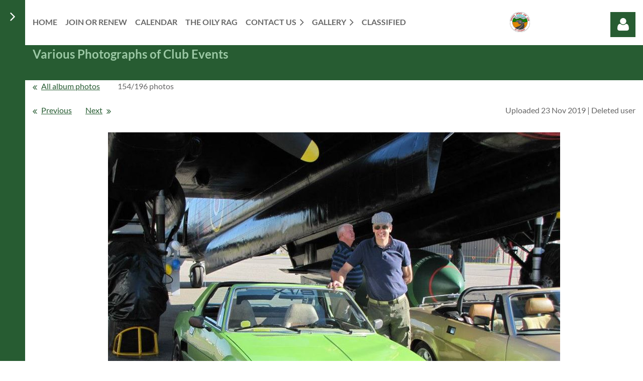

--- FILE ---
content_type: text/html; charset=utf-8
request_url: https://vsccc.ca/Various-Photographs-of-Club-Events/108269324
body_size: 10366
content:
<!DOCTYPE html>
<html lang="en" class="no-js ">
	<head id="Head1">
		<link rel="stylesheet" type="text/css" href="https://kit-pro.fontawesome.com/releases/latest/css/pro.min.css" />
<meta name="viewport" content="width=device-width, initial-scale=1.0">
<link href="https://sf.wildapricot.org/BuiltTheme/casefile_grassroots.v3.0/current/c86f0495/Styles/combined.css" rel="stylesheet" type="text/css" /><link href="https://live-sf.wildapricot.org/WebUI/built9.12.1-8e232c8/scripts/public/react/index-84b33b4.css" rel="stylesheet" type="text/css" /><link href="https://live-sf.wildapricot.org/WebUI/built9.12.1-8e232c8/css/shared/ui/shared-ui-compiled.css" rel="stylesheet" type="text/css" /><script type="text/javascript" language="javascript" id="idJavaScriptEnvironment">var bonaPage_BuildVer='9.12.1-8e232c8';
var bonaPage_AdminBackendUrl = '/admin/';
var bonaPage_StatRes='https://live-sf.wildapricot.org/WebUI/';
var bonaPage_InternalPageType = { isUndefinedPage : false,isWebPage : true,isAdminPage : false,isDialogPage : false,isSystemPage : false,isErrorPage : false,isError404Page : false };
var bonaPage_PageView = { isAnonymousView : true,isMemberView : false,isAdminView : false };
var WidgetMode = 0;
var bonaPage_IsUserAnonymous = true;
var bonaPage_ThemeVer='c86f049500'; var bonaPage_ThemeId = 'casefile_grassroots.v3.0'; var bonaPage_ThemeVersion = '3.0';
var bonaPage_id='18086'; version_id='';
if (bonaPage_InternalPageType && (bonaPage_InternalPageType.isSystemPage || bonaPage_InternalPageType.isWebPage) && window.self !== window.top) { var success = true; try { var tmp = top.location.href; if (!tmp) { top.location = self.location; } } catch (err) { try { if (self != top) { top.location = self.location; } } catch (err) { try { if (self != top) { top = self; } success = false; } catch (err) { success = false; } } success = false; } if (!success) { window.onload = function() { document.open('text/html', 'replace'); document.write('<ht'+'ml><he'+'ad></he'+'ad><bo'+'dy><h1>Wrong document context!</h1></bo'+'dy></ht'+'ml>'); document.close(); } } }
try { function waMetricsGlobalHandler(args) { if (WA.topWindow.waMetricsOuterGlobalHandler && typeof(WA.topWindow.waMetricsOuterGlobalHandler) === 'function') { WA.topWindow.waMetricsOuterGlobalHandler(args); }}} catch(err) {}
 try { if (parent && parent.BonaPage) parent.BonaPage.implementBonaPage(window); } catch (err) { }
try { document.write('<style type="text/css"> .WaHideIfJSEnabled, .HideIfJSEnabled { display: none; } </style>'); } catch(err) {}
var bonaPage_WebPackRootPath = 'https://live-sf.wildapricot.org/WebUI/built9.12.1-8e232c8/scripts/public/react/';</script><script type="text/javascript" language="javascript" src="https://live-sf.wildapricot.org/WebUI/built9.12.1-8e232c8/scripts/shared/bonapagetop/bonapagetop-compiled.js" id="idBonaPageTop"></script><script type="text/javascript" language="javascript" src="https://live-sf.wildapricot.org/WebUI/built9.12.1-8e232c8/scripts/public/react/index-84b33b4.js" id="ReactPublicJs"></script><script type="text/javascript" language="javascript" src="https://live-sf.wildapricot.org/WebUI/built9.12.1-8e232c8/scripts/shared/ui/shared-ui-compiled.js" id="idSharedJs"></script><script type="text/javascript" language="javascript" src="https://live-sf.wildapricot.org/WebUI/built9.12.1-8e232c8/General.js" id=""></script><script type="text/javascript" language="javascript" src="https://sf.wildapricot.org/BuiltTheme/casefile_grassroots.v3.0/current/c86f0495/Scripts/combined.js" id=""></script><title>Vintage Sports Car Club of Calgary - Various Photographs of Club Events</title>
<meta name="Keywords" content="european classic car meet, calgary, sportscar, vintage, lotus, austin, healey, jaguar, mg, rover, porsche, audi"/><meta name="Description" content="Vintage Sports Car Club of Calgary" /><link rel="icon" type="image/png" href="/Resources/Pictures/Favicon/favicon-96x96.png" sizes="96x96" />
<link rel="icon" type="image/svg+xml" href="/Resources/Pictures/Favicon/favicon.svg" />
<link rel="shortcut icon" href="/Resources/Pictures/Favicon/favicon.ico" />
<link rel="apple-touch-icon" sizes="180x180" href="/Resources/Pictures/Favicon/apple-touch-icon.png" />
<link rel="manifest" href="/Resources/Pictures/Favicon/site.webmanifest" /><link rel="search" type="application/opensearchdescription+xml" title="vsccc.ca" href="/opensearch.ashx" /></head>
	<body id="PAGEID_18086" class="publicContentView LayoutMain">
<div class="mLayout layoutMain" id="mLayout">

<div class="zoneSidebar zoneSidebarLeft zoneSidebarButton">
			<div class="sidebarButtonContainer"><div class="sidebarButton"></div></div>
    <div id="id_Sidebar" data-componentId="Sidebar" class="WaPlaceHolder  WaPlaceHolderWide WaPlaceHolderSidebar" style="background-color:#275C32;"><div style=""><div id="id_5q89iNb" class="WaGadgetFirst WaGadgetSiteSearch  searchStyle002" style="" data-componentId="5q89iNb" ><div class="gadgetStyleBody " style="padding-top:0px;padding-right:0px;padding-bottom:24px;padding-left:0px;"  data-areaHeight="auto">
<div class="searchBoxOuter alignLeft">
		<div class="searchBox">
<form method="post" action="https://vsccc.ca/Sys/Search" id="id_5q89iNb_form" class="generalSearchBox"  data-disableInAdminMode="true">
<span class="searchBoxFieldContainer">
				<input class="searchBoxField" type="text" name="searchString" id="idid_5q89iNb_searchBox" value="" maxlength="300" autocomplete="off" placeholder="Enter search string">
				<a class="searchBoxButton" id="idid_5q89iNb_searchButton">Search</a>
			</span>
<div class="autoSuggestionBox" id="idid_5q89iNb_resultDiv"></div>
</form></div>
	</div>
	<script type="text/javascript">
		(function(){

			function init()
			{
				var model = {};
				model.gadgetId = 'idid_5q89iNb';
				model.searchBoxId = 'idid_5q89iNb_searchBox';
				model.searchBoxButton = 'idid_5q89iNb_searchButton';
				model.resultDivId = 'idid_5q89iNb_resultDiv';
				model.selectedTypes = '7';
				model.searchTemplate = 'https://vsccc.ca/Sys/Search?q={0}&types={1}&page={2}';
				model.searchActionUrl = '/Sys/Search/DoSearch';
				model.GoToSearchPageTextTemplate = 'Search for &#39;{0}&#39;';
				model.autoSuggest = true;
				var WASiteSearch = new WASiteSearchGadget(model);
			}

			jq$(document).ready(init);
		}) ();
	</script>
</div>
</div><div id="id_ME8TpAa" class="WaGadget WaGadgetCustomMenu  menuStyle004" style="" data-componentId="ME8TpAa" ><div class="gadgetStyleBody " style="padding-top:0px;padding-right:0px;padding-bottom:24px;padding-left:0px;"  data-areaHeight="auto">
<ul class="orientationVertical alignLeft">

<li>
			<a href="/" title="Home">Home</a>
		</li>
<li>
			<a href="/contact-us/" title="Contact Us">Contact Us</a>
		</li>
</ul>

</div>
<script type="text/javascript">
	jq$(function()
	{
		var customMenu = jq$('#id_ME8TpAa');

		customMenu.find('ul.orientationHorizontal').parents('.WaGadgetCustomMenu').addClass('customMenuHorizontal');
		customMenu.find('ul.orientationVertical').parents('.WaGadgetCustomMenu').addClass('customMenuVertical');

		customMenu.find('ul.alignLeft').parents('.WaGadgetCustomMenu').addClass('customMenuAlignLeft');
		customMenu.find('ul.alignCenter').parents('.WaGadgetCustomMenu').addClass('customMenuAlignCenter');
		customMenu.find('ul.alignRight').parents('.WaGadgetCustomMenu').addClass('customMenuAlignRight');

		customMenu.find('ul').wrap('<div class="outerContainer"></div>').before('<div class="toggleButton"></div>').wrap('<div class="container"></div>');

		var customMenuWidth = jq$('ul', customMenu).width(),
			customMenuHeight = jq$('ul', customMenu).height(),
			transitionTime = 300,
			animateOptionsToOpen,
			animateOptionsToClose,
			layoutType = ( customMenu.hasClass('customMenuHorizontal') ? 'horizontal' : 'vertical' ),
			menuContainer = customMenu.find('.container');

		customMenu.find('.toggleButton').toggle(function()
		{
			$(this).addClass('expandedState');
			getSize();
			setTypeAnimation();
			menuContainer.animate( animateOptionsToOpen, transitionTime );
		}, function()
		{
			$(this).removeClass('expandedState');
			getSize();
			setTypeAnimation();
			menuContainer.animate( animateOptionsToClose, transitionTime );
		});


		function getSize()
		{
			customMenuWidth = jq$('ul', customMenu).width();
			customMenuHeight = jq$('ul', customMenu).height();
		}

		function setTypeAnimation()
		{
			if( layoutType == 'horizontal' )
			{
				animateOptionsToOpen = { 'width': (customMenuWidth+'px') };
				animateOptionsToClose = { 'width': '0' };
			}

			if( layoutType == 'vertical' )
			{
				animateOptionsToOpen = { 'height': (customMenuHeight+'px') };
				animateOptionsToClose = { 'height': '0' };
			}
		}
	});
</script>





</div><div id="id_b74V4Vs" class="WaGadgetLast WaGadgetUpcomingEvents  upcomingEventsStyle004" style="" data-componentId="b74V4Vs" ><div class="gadgetStyleBody " style=""  data-areaHeight="auto">
<ul>
<li>
	<span class="event-time-zone" style="display: none;" >America/Denver</span>
	<div class="title"><a href="https://vsccc.ca/event-6482214">February Member Night - Field Trip</a></div>
	<div class="date">
		<span client-tz-display client-tz-item="America/Denver" client-tz-formatted=" (MST)">11 Feb 2026 6:00 PM</span>
	</div>
	<div class="location">
		<span>Chinook Auto Upholstery Inc. - #101, 4015 - 8 St SE</span>
	</div>
</li>
<li>
	<span class="event-time-zone" style="display: none;" >America/Denver</span>
	<div class="title"><a href="https://vsccc.ca/event-6532278">VSCCC FREE Name Tag: Order Yours TODAY!</a></div>
	<div class="date">
		<span client-tz-display client-tz-item="America/Denver" client-tz-formatted=" (MST)">28 Feb 2026</span>
	</div>
	<div class="location">
		<span></span>
	</div>
</li>
<li class="last">
	<span class="event-time-zone" style="display: none;" >America/Denver</span>
	<div class="title"><a href="https://vsccc.ca/event-6522556">March Member Night - Field Trip</a></div>
	<div class="date">
		<span client-tz-display client-tz-item="America/Denver" client-tz-formatted=" (MDT)">11 Mar 2026 6:00 PM</span>
	</div>
	<div class="location">
		<span>Cosmos Collision Ltd. - 9298 Horton Rd SW</span>
	</div>
</li>
</ul>
	
</div>
</div></div>
</div></div>

    	<div class="zoneMain">

			<div class="mobilePanelContainer">
<div id="id_MobilePanel" data-componentId="MobilePanel" class="WaPlaceHolder WaPlaceHolderMobilePanel" style=""><div style=""><div id="id_cXOLKQ2" class="WaGadgetOnly WaGadgetMobilePanel  gadgetStyleNone" style="" data-componentId="cXOLKQ2" ><div class="mobilePanel">
	
	<div class="mobilePanelButton buttonMenu" title="Menu">Menu</div>
<div class="mobilePanelButton buttonLogin" title="Log in">Log in</div>
<div class="menuInner">
		<ul class="firstLevel">
<li class=" ">
	<div class="item">
		<a href="https://vsccc.ca/" title="Home"><span>Home</span></a>
</div>
</li>
	
<li class=" ">
	<div class="item">
		<a href="https://vsccc.ca/join-us" title="Join or Renew"><span>Join or Renew</span></a>
</div>
</li>
	
<li class=" ">
	<div class="item">
		<a href="https://vsccc.ca/events" title="Calendar"><span>Calendar</span></a>
</div>
</li>
	
<li class=" ">
	<div class="item">
		<a href="https://vsccc.ca/The-Oily-Rag" title="The Oily Rag"><span>The Oily Rag</span></a>
</div>
</li>
	
<li class=" dir">
	<div class="item">
		<a href="https://vsccc.ca/Contact-Us" title="Contact Us"><span>Contact Us</span></a>
<ul class="secondLevel">
<li class=" ">
	<div class="item">
		<a href="https://vsccc.ca/AboutUs" title="About Us"><span>About Us</span></a>
</div>
</li>
	
<li class=" ">
	<div class="item">
		<a href="https://vsccc.ca/Board-of-Directors" title="Board of Directors"><span>Board of Directors</span></a>
</div>
</li>
	
</ul>
</div>
</li>
	
<li class=" dir">
	<div class="item">
		<a href="https://vsccc.ca/Our-cars" title="Gallery"><span>Gallery</span></a>
<ul class="secondLevel">
<li class=" dir">
	<div class="item">
		<a href="https://vsccc.ca/page-18167" title="2026 01 Veterans Association Food Bank"><span>2026 01 Veterans Association Food Bank</span></a>
<ul class="secondLevel">
<li class=" ">
	<div class="item">
		<a href="https://vsccc.ca/page-18168" title="VAFB Video"><span>VAFB Video</span></a>
</div>
</li>
	
</ul>
</div>
</li>
	
<li class=" ">
	<div class="item">
		<a href="https://vsccc.ca/2025Xmas" title="2025 Christmas Party"><span>2025 Christmas Party</span></a>
</div>
</li>
	
<li class=" ">
	<div class="item">
		<a href="https://vsccc.ca/page-18142" title="2025 ECCM"><span>2025 ECCM</span></a>
</div>
</li>
	
<li class=" ">
	<div class="item">
		<a href="https://vsccc.ca/page-18147" title="2025 ECCM - Additional"><span>2025 ECCM - Additional</span></a>
</div>
</li>
	
<li class=" ">
	<div class="item">
		<a href="https://vsccc.ca/page-18140" title="2025 Driven to Succeed - A Night with Laurie Skreslet"><span>2025 Driven to Succeed - A Night with Laurie Skreslet</span></a>
</div>
</li>
	
<li class=" ">
	<div class="item">
		<a href="https://vsccc.ca/page-18130" title="2024 ECCM"><span>2024 ECCM</span></a>
</div>
</li>
	
<li class=" ">
	<div class="item">
		<a href="https://vsccc.ca/page-18131" title="2022 ECCM"><span>2022 ECCM</span></a>
</div>
</li>
	
<li class=" ">
	<div class="item">
		<a href="https://vsccc.ca/2019-ECCM" title="2019 ECCM"><span>2019 ECCM</span></a>
</div>
</li>
	
<li class=" ">
	<div class="item">
		<a href="https://vsccc.ca/2018-ECCM" title="2018 ECCM"><span>2018 ECCM</span></a>
</div>
</li>
	
<li class=" ">
	<div class="item">
		<a href="https://vsccc.ca/2017-ECCM" title="2017 ECCM"><span>2017 ECCM</span></a>
</div>
</li>
	
<li class=" ">
	<div class="item">
		<a href="https://vsccc.ca/2016-ECCM" title="2016 ECCM"><span>2016 ECCM</span></a>
</div>
</li>
	
<li class=" ">
	<div class="item">
		<a href="https://vsccc.ca/2015-ECCM" title="2015 ECCM"><span>2015 ECCM</span></a>
</div>
</li>
	
<li class=" ">
	<div class="item">
		<a href="https://vsccc.ca/2014-ECCM" title="2014 ECCM"><span>2014 ECCM</span></a>
</div>
</li>
	
<li class=" ">
	<div class="item">
		<a href="https://vsccc.ca/2013-ECCM" title="2013 ECCM"><span>2013 ECCM</span></a>
</div>
</li>
	
<li class=" ">
	<div class="item">
		<a href="https://vsccc.ca/2012-ECCM" title="2012 ECCM"><span>2012 ECCM</span></a>
</div>
</li>
	
<li class=" ">
	<div class="item">
		<a href="https://vsccc.ca/2011-ECCM" title="2011 ECCM"><span>2011 ECCM</span></a>
</div>
</li>
	
<li class=" ">
	<div class="item">
		<a href="https://vsccc.ca/2010-ECCM" title="2010 ECCM"><span>2010 ECCM</span></a>
</div>
</li>
	
<li class=" ">
	<div class="item">
		<a href="https://vsccc.ca/2009-ECCM" title="2009 ECCM"><span>2009 ECCM</span></a>
</div>
</li>
	
<li class=" ">
	<div class="item">
		<a href="https://vsccc.ca/page-18149" title="2004 ECCM"><span>2004 ECCM</span></a>
</div>
</li>
	
<li class=" ">
	<div class="item">
		<a href="https://vsccc.ca/page-18136" title="Ken Porter Historical Album"><span>Ken Porter Historical Album</span></a>
</div>
</li>
	
<li class=" ">
	<div class="item">
		<a href="https://vsccc.ca/World-of-Wheels" title="World of Wheels"><span>World of Wheels</span></a>
</div>
</li>
	
<li class=" ">
	<div class="item">
		<a href="https://vsccc.ca/Airport-Tunnel-Grand-Opening" title="Airport Tunnel Grand Opening"><span>Airport Tunnel Grand Opening</span></a>
</div>
</li>
	
<li class="sel ">
	<div class="item">
		<a href="https://vsccc.ca/Various-Photographs-of-Club-Events" title="Various Photographs of Club Events"><span>Various Photographs of Club Events</span></a>
</div>
</li>
	
</ul>
</div>
</li>
	
<li class=" ">
	<div class="item">
		<a href="https://vsccc.ca/classified" title="Classified"><span>Classified</span></a>
</div>
</li>
	
</ul>
	</div>

	<div class="loginInner">
<div class="loginContainerForm oAuthIsfalse">
<form method="post" action="https://vsccc.ca/Sys/Login" id="id_cXOLKQ2_form" class="generalLoginBox"  data-disableInAdminMode="true">
<input type="hidden" name="ReturnUrl" id="id_cXOLKQ2_returnUrl" value="">
				<input type="hidden" name="browserData" id="id_cXOLKQ2_browserField">
<div class="loginUserName">
<div class="loginUserNameTextBox">
		<input name="email" type="text" maxlength="100" placeholder="Email"  id="id_cXOLKQ2_userName" tabindex="1" class="emailTextBoxControl"/>
	</div>
</div><div class="loginPassword">
<div class="loginPasswordTextBox">
		<input name="password" type="password" placeholder="Password" maxlength="50" id="id_cXOLKQ2_password" tabindex="2" class="passwordTextBoxControl" autocomplete="off"/>
	</div>
</div> 
    <input id="g-recaptcha-invisible_cXOLKQ2" name="g-recaptcha-invisible" value="recaptcha" type="hidden"/> 
    <div id="recapcha_placeholder_cXOLKQ2" style="display:none"></div>
    <span id="idReCaptchaValidator_cXOLKQ2" errorMessage="Please verify that you are not a robot" style="display:none" validatorType="method" ></span>
    <script>
        $("#idReCaptchaValidator_cXOLKQ2").on( "wavalidate", function(event, validationResult) {
            if (grecaptcha.getResponse(widgetId_cXOLKQ2).length == 0){
                grecaptcha.execute(widgetId_cXOLKQ2);	
                validationResult.shouldStopValidation = true;
                return;
            }

            validationResult.result = true;
        });
  
            var widgetId_cXOLKQ2;

            var onloadCallback_cXOLKQ2 = function() {
                // Renders the HTML element with id 'recapcha_placeholder_cXOLKQ2' as a reCAPTCHA widget.
                // The id of the reCAPTCHA widget is assigned to 'widgetId_cXOLKQ2'.
                widgetId_cXOLKQ2 = grecaptcha.render('recapcha_placeholder_cXOLKQ2', {
                'sitekey' : '6LfmM_UhAAAAAJSHT-BwkAlQgN0mMViOmaK7oEIV',
                'size': 'invisible',
                'callback': function(){
                    document.getElementById('g-recaptcha-invisible_cXOLKQ2').form.submit();
                },
                'theme' : 'light'
            });
        };
    </script>
	
    <script src="https://www.google.com/recaptcha/api.js?onload=onloadCallback_cXOLKQ2&render=explicit" async defer></script>

 <div class="loginActionRememberMe">
		<input id="id_cXOLKQ2_rememberMe" type="checkbox" name="rememberMe" tabindex="3" class="rememberMeCheckboxControl"/>
		<label for="id_cXOLKQ2_rememberMe">Remember me</label>
	</div>
<div class="loginPasswordForgot">
		<a href="https://vsccc.ca/Sys/ResetPasswordRequest">Forgot password</a>
	</div>
<div class="loginAction">
	<input type="submit" name="ctl03$ctl02$loginViewControl$loginControl$Login" value="Log in" id="id_cXOLKQ2_loginAction" onclick="if (!browserInfo.clientCookiesEnabled()) {alert('Warning: browser cookies disabled. Please enable them to use this website.'); return false;}" tabindex="4" class="loginButton loginButtonControl"/>
</div></form></div>
</div>

</div>

<script type="text/javascript">

jq$(function()
{
	var gadget = jq$('#id_cXOLKQ2'),
		menuContainer = gadget.find('.menuInner'),
		loginContainer = gadget.find('.loginInner');

	gadget.find('.buttonMenu').on("click",function()
	{
		menuContainer.toggle();
		loginContainer.hide();
		jq$(this).toggleClass('active');
        jq$('.buttonLogin').removeClass('active');
		return false;
	});

	gadget.find('.buttonLogin').on("click",function()
	{
		loginContainer.toggle();
		menuContainer.hide();
		jq$(this).toggleClass('active');
        jq$('.buttonMenu').removeClass('active');
		return false;
	});

	gadget.find('.mobilePanel').on("click",function(event)
	{
        if( !(jq$(event.target).parents('.loginInner').size() || event.target.className == 'loginInner') )
        {
            menuContainer.hide();
            loginContainer.hide();
            jq$('.buttonLogin').removeClass('active');
            jq$('.buttonMenu').removeClass('active');
        }

        event.stopPropagation();
	});

	jq$('body').on("click",function()
	{
		menuContainer.hide();
		loginContainer.hide();
		jq$('.buttonLogin').removeClass('active');
        jq$('.buttonMenu').removeClass('active');
	});


	// login
	var browserField = document.getElementById('id_cXOLKQ2' + '_browserField');

	if (browserField)
	{
		browserField.value = browserInfo.getBrowserCapabilitiesData();
	}

	jq$('#id_cXOLKQ2' + '_form').FormValidate();
	jq$('.WaGadgetMobilePanel form').attr('data-disableInAdminMode', 'false');

});

</script></div></div>
</div></div>

			<!-- header zone -->
			<div class="zonePlace zoneHeader1">
<div id="id_Header" data-componentId="Header" class="WaPlaceHolder WaPlaceHolderHeader" style=""><div style="padding-top:8px;padding-bottom:16px;"><div id="id_FCzB2EY" data-componentId="FCzB2EY" class="WaLayoutContainerOnly" style=""><table cellspacing="0" cellpadding="0" class="WaLayoutTable" style=""><tr data-componentId="FCzB2EY_row" class="WaLayoutRow"><td id="id_pSXdnNk" data-componentId="pSXdnNk" class="WaLayoutItem" style="width:82%;"><div id="id_H6saeVF" class="WaLayoutPlaceHolder placeHolderContainer" data-componentId="H6saeVF" style=""><div style="padding-top:16px;"><div id="id_6NfRKGL" class="WaGadgetOnly WaGadgetMenuHorizontal  HorizontalMenuStyle001" style="" data-componentId="6NfRKGL" ><div class="stickyMenu">
	<div class="menuBackground"></div>
	<div class="menuInner">
		<ul class="firstLevel">
<li class=" ">
	<div class="item">
		<a href="https://vsccc.ca/" title="Home"><span>Home</span></a>
</div>
</li>
	
<li class=" ">
	<div class="item">
		<a href="https://vsccc.ca/join-us" title="Join or Renew"><span>Join or Renew</span></a>
</div>
</li>
	
<li class=" ">
	<div class="item">
		<a href="https://vsccc.ca/events" title="Calendar"><span>Calendar</span></a>
</div>
</li>
	
<li class=" ">
	<div class="item">
		<a href="https://vsccc.ca/The-Oily-Rag" title="The Oily Rag"><span>The Oily Rag</span></a>
</div>
</li>
	
<li class=" dir">
	<div class="item">
		<a href="https://vsccc.ca/Contact-Us" title="Contact Us"><span>Contact Us</span></a>
<ul class="secondLevel">
<li class=" ">
	<div class="item">
		<a href="https://vsccc.ca/AboutUs" title="About Us"><span>About Us</span></a>
</div>
</li>
	
<li class=" ">
	<div class="item">
		<a href="https://vsccc.ca/Board-of-Directors" title="Board of Directors"><span>Board of Directors</span></a>
</div>
</li>
	
</ul>
</div>
</li>
	
<li class=" dir">
	<div class="item">
		<a href="https://vsccc.ca/Our-cars" title="Gallery"><span>Gallery</span></a>
<ul class="secondLevel">
<li class=" dir">
	<div class="item">
		<a href="https://vsccc.ca/page-18167" title="2026 01 Veterans Association Food Bank"><span>2026 01 Veterans Association Food Bank</span></a>
<ul class="secondLevel">
<li class=" ">
	<div class="item">
		<a href="https://vsccc.ca/page-18168" title="VAFB Video"><span>VAFB Video</span></a>
</div>
</li>
	
</ul>
</div>
</li>
	
<li class=" ">
	<div class="item">
		<a href="https://vsccc.ca/2025Xmas" title="2025 Christmas Party"><span>2025 Christmas Party</span></a>
</div>
</li>
	
<li class=" ">
	<div class="item">
		<a href="https://vsccc.ca/page-18142" title="2025 ECCM"><span>2025 ECCM</span></a>
</div>
</li>
	
<li class=" ">
	<div class="item">
		<a href="https://vsccc.ca/page-18147" title="2025 ECCM - Additional"><span>2025 ECCM - Additional</span></a>
</div>
</li>
	
<li class=" ">
	<div class="item">
		<a href="https://vsccc.ca/page-18140" title="2025 Driven to Succeed - A Night with Laurie Skreslet"><span>2025 Driven to Succeed - A Night with Laurie Skreslet</span></a>
</div>
</li>
	
<li class=" ">
	<div class="item">
		<a href="https://vsccc.ca/page-18130" title="2024 ECCM"><span>2024 ECCM</span></a>
</div>
</li>
	
<li class=" ">
	<div class="item">
		<a href="https://vsccc.ca/page-18131" title="2022 ECCM"><span>2022 ECCM</span></a>
</div>
</li>
	
<li class=" ">
	<div class="item">
		<a href="https://vsccc.ca/2019-ECCM" title="2019 ECCM"><span>2019 ECCM</span></a>
</div>
</li>
	
<li class=" ">
	<div class="item">
		<a href="https://vsccc.ca/2018-ECCM" title="2018 ECCM"><span>2018 ECCM</span></a>
</div>
</li>
	
<li class=" ">
	<div class="item">
		<a href="https://vsccc.ca/2017-ECCM" title="2017 ECCM"><span>2017 ECCM</span></a>
</div>
</li>
	
<li class=" ">
	<div class="item">
		<a href="https://vsccc.ca/2016-ECCM" title="2016 ECCM"><span>2016 ECCM</span></a>
</div>
</li>
	
<li class=" ">
	<div class="item">
		<a href="https://vsccc.ca/2015-ECCM" title="2015 ECCM"><span>2015 ECCM</span></a>
</div>
</li>
	
<li class=" ">
	<div class="item">
		<a href="https://vsccc.ca/2014-ECCM" title="2014 ECCM"><span>2014 ECCM</span></a>
</div>
</li>
	
<li class=" ">
	<div class="item">
		<a href="https://vsccc.ca/2013-ECCM" title="2013 ECCM"><span>2013 ECCM</span></a>
</div>
</li>
	
<li class=" ">
	<div class="item">
		<a href="https://vsccc.ca/2012-ECCM" title="2012 ECCM"><span>2012 ECCM</span></a>
</div>
</li>
	
<li class=" ">
	<div class="item">
		<a href="https://vsccc.ca/2011-ECCM" title="2011 ECCM"><span>2011 ECCM</span></a>
</div>
</li>
	
<li class=" ">
	<div class="item">
		<a href="https://vsccc.ca/2010-ECCM" title="2010 ECCM"><span>2010 ECCM</span></a>
</div>
</li>
	
<li class=" ">
	<div class="item">
		<a href="https://vsccc.ca/2009-ECCM" title="2009 ECCM"><span>2009 ECCM</span></a>
</div>
</li>
	
<li class=" ">
	<div class="item">
		<a href="https://vsccc.ca/page-18149" title="2004 ECCM"><span>2004 ECCM</span></a>
</div>
</li>
	
<li class=" ">
	<div class="item">
		<a href="https://vsccc.ca/page-18136" title="Ken Porter Historical Album"><span>Ken Porter Historical Album</span></a>
</div>
</li>
	
<li class=" ">
	<div class="item">
		<a href="https://vsccc.ca/World-of-Wheels" title="World of Wheels"><span>World of Wheels</span></a>
</div>
</li>
	
<li class=" ">
	<div class="item">
		<a href="https://vsccc.ca/Airport-Tunnel-Grand-Opening" title="Airport Tunnel Grand Opening"><span>Airport Tunnel Grand Opening</span></a>
</div>
</li>
	
<li class="sel ">
	<div class="item">
		<a href="https://vsccc.ca/Various-Photographs-of-Club-Events" title="Various Photographs of Club Events"><span>Various Photographs of Club Events</span></a>
</div>
</li>
	
</ul>
</div>
</li>
	
<li class=" ">
	<div class="item">
		<a href="https://vsccc.ca/classified" title="Classified"><span>Classified</span></a>
</div>
</li>
	
</ul>
	</div>
</div>

<script type="text/javascript">
	jq$(function() {
		WebFont.load({
			custom: {
				families: ['Lato', 'Lato']
			},
			active: function(){
				resizeMenu();
			}
		});

		var gadgetHorMenu = jq$('#id_6NfRKGL'),
			gadgetHorMenuContainer = gadgetHorMenu.find('.menuInner'),
			firstLevelMenu = gadgetHorMenu.find('ul.firstLevel'),
			holderInitialMenu = firstLevelMenu.children(),
			outsideItems = null,
			phantomElement = '<li class="phantom"><div class="item"><a href="#"><span>&#x2261;</span></a><ul class="secondLevel"></ul></div></li>',
			placeHolder = gadgetHorMenu.parents('.WaLayoutPlaceHolder'),
			placeHolderId = placeHolder && placeHolder.attr('data-componentId'),
			mobileState = false,
			isTouchSupported = !!(('ontouchstart' in window) || (window.DocumentTouch && document instanceof DocumentTouch) || (navigator.msPointerEnabled && navigator.msMaxTouchPoints));


		function resizeMenu()
		{
			var i,
				len,
				fitMenuWidth = 0,
				menuItemPhantomWidth = 80;

			firstLevelMenu.html(holderInitialMenu).removeClass('adapted').css({ width: 'auto' }); // restore initial menu

			if (firstLevelMenu.width() > gadgetHorMenuContainer.width()) { // if menu oversize
				menuItemPhantomWidth = firstLevelMenu.addClass('adapted').append(phantomElement).children('.phantom').width();

				for (i = 0, len = holderInitialMenu.size(); i <= len; i++) {
					fitMenuWidth += jq$(holderInitialMenu.get(i)).width();

					if (fitMenuWidth + menuItemPhantomWidth > gadgetHorMenuContainer.width()) {
						outsideItems = firstLevelMenu.children(':gt('+(i-1)+'):not(.phantom)').remove();
						firstLevelMenu.find('.phantom > .item > ul').append( outsideItems);
						gadgetHorMenuContainer.css('overflow','visible');
						break;
					}
				}
				gadgetHorMenu.find('.phantom > .item > a').click(function() { return false; });
			}

			disableFirstTouch();

			firstLevelMenu.css('width', ''); // restore initial menu width
			firstLevelMenu.children().removeClass('last-child').eq(-1).addClass('last-child'); // add last-child mark
		}

		jq$(window).resize(function() {
			resizeMenu();
		});

		jq$(window).bind('mousewheel', function(event) {
			if (event.originalEvent.wheelDelta >= 0) {
				resizeMenu();
			}
		});

		function onLayoutColumnResized(sender, args) {
			args = args || {};

			if (placeHolderId && (placeHolderId == args.leftColPlaceHolderId || placeHolderId == args.rightColPlaceHolderId)) {
				resizeMenu();
			}
		}

		function onSidebarResized() {
			resizeMenu();
		}

		BonaPage.addPageStateHandler(BonaPage.PAGE_PARSED, function() { WA.Gadgets.LayoutColumnResized.addHandler(onLayoutColumnResized); });
		BonaPage.addPageStateHandler(BonaPage.PAGE_UNLOADED, function() { WA.Gadgets.LayoutColumnResized.removeHandler(onLayoutColumnResized); });
		BonaPage.addPageStateHandler(BonaPage.PAGE_PARSED, function() { WA.Gadgets.SidebarResized.addHandler(onSidebarResized); });
		BonaPage.addPageStateHandler(BonaPage.PAGE_UNLOADED, function() { WA.Gadgets.SidebarResized.removeHandler(onSidebarResized); });

        function disableFirstTouch()
        {
          if (!isTouchSupported) return;

          jq$('#id_6NfRKGL').find('.menuInner li.dir > .item > a').on('click', function(event) {
            if (!this.touchCounter)
              this.touchCounter = 0;

            if (this.touchCounter >= 1) {
              this.touchCounter = 0;
              return true;
            }

            this.touchCounter++;

            if (!mobileState) {
              WA.stopEventDefault(event);
            }
          });

          jq$('#id_6NfRKGL').find('.menuInner li.dir > .item > a').on('mouseout', function(event) {
            if (!this.touchCounter)
              this.touchCounter = 0;
            this.touchCounter = 0;
          });
        }

        disableFirstTouch();

	});
</script></div></div></div></td><td style="width:24px;" data-componentId="pSXdnNk_separator" class="WaLayoutSeparator"><div style="width: inherit;"></div></td><td id="id_LKanMqr" data-componentId="LKanMqr" class="WaLayoutItem" style="width:7%;"><div id="id_vrr64IO" class="WaLayoutPlaceHolder placeHolderContainer" data-componentId="vrr64IO" style=""><div style="padding-top:16px;"><div id="id_e6hoGa5" class="WaGadgetOnly WaGadgetContent  gadgetStyleNone" style="" data-componentId="e6hoGa5" ><div class="gadgetStyleBody gadgetContentEditableArea" style="" data-editableArea="0" data-areaHeight="auto">
<p><img src="/resources/Pictures/vsccc_logo_small.jpg" alt="" border="0" width="39.5" height="40" title=""><br></p></div>
</div></div></div></td><td style="width:24px;" data-componentId="LKanMqr_separator" class="WaLayoutSeparator"><div style="width: inherit;"></div></td><td id="id_zNZqRbC" data-componentId="zNZqRbC" class="WaLayoutItem" style="width:5%;"></td><td style="width:24px;" data-componentId="zNZqRbC_separator" class="WaLayoutSeparator"><div style="width: inherit;"></div></td><td id="id_jRrgNpq" data-componentId="jRrgNpq" class="WaLayoutItem" style="width:6%;"><div id="id_Df4ONOS" class="WaLayoutPlaceHolder placeHolderContainer" data-componentId="Df4ONOS" style=""><div style="padding-top:16px;"><div id="id_YVqiJBc" class="WaGadgetOnly WaGadgetLoginForm  LoginFormStyle001" style="" data-componentId="YVqiJBc" ><div class="loginContainer alignRight">
  <div class="loginContainerInner">
    <a id="id_YVqiJBc_loginLink" class="loginLink">Log in</a>
    <div id="id_YVqiJBc_loginContainer" class="loginPanel">
      <div class="loginContainerForm oAuthIsfalse">
        <div class="loginContainerFormInner">
          <form method="post" action="https://vsccc.ca/Sys/Login" id="id_YVqiJBc_form" class="generalLoginBox"  data-disableInAdminMode="true">
<input type="hidden" name="ReturnUrl" id="id_YVqiJBc_returnUrl" value="">
            <input type="hidden" name="CurrentUrl" id="id_YVqiJBc_currentUrl" value="/Various-Photographs-of-Club-Events/108269324">
            <input type="hidden" name="browserData" id="id_YVqiJBc_browserField">
            <div class="loginUserName">
<div class="loginUserNameTextBox">
		<input name="email" type="text" maxlength="100" placeholder="Email"  id="id_YVqiJBc_userName" tabindex="1" class="emailTextBoxControl"/>
	</div>
</div><div class="loginPassword">
    <div class="loginPasswordTextBox">
		<div class="password-wrapper">
			<input 
				name="password" 
				type="password" 
placeholder="Password" 
				maxlength="50" 
				id="id_YVqiJBc_password" 
				tabindex="2" 
				class="passwordTextBoxControl" 
				autocomplete="off"
			/>
			<i class="fa fa-eye-slash toggle-password" toggle="#id_YVqiJBc_password"></i>
		</div>
    </div>
</div>
<script>
  if (!window.__passwordToggleInitialized) {
    window.__passwordToggleInitialized = true;

    $(document).ready(function () {
      $('.toggle-password').each(function () {
        const $icon = $(this);
        const selector = $icon.attr('toggle');
        if (!selector) return;

        const $input = selector.startsWith('#') ? $(selector) : $('#' + selector);
        if (!$input.length) return;

        $icon.on('click', function () {
          try {
            const inputEl = $input[0];
            const currentType = inputEl.getAttribute('type');

            if (currentType === 'password') {
              inputEl.setAttribute('type', 'text');
              $icon.removeClass('fa-eye-slash').addClass('fa-eye');
            } else {
              inputEl.setAttribute('type', 'password');
              $icon.removeClass('fa-eye').addClass('fa-eye-slash');
            }
          } catch (err) {
            console.warn('Password toggle error:', err.message);
          }
        });
      });
    });
  }
</script>
	  
             
    <input id="g-recaptcha-invisible_YVqiJBc" name="g-recaptcha-invisible" value="recaptcha" type="hidden"/> 
    <div id="recapcha_placeholder_YVqiJBc" style="display:none"></div>
    <span id="idReCaptchaValidator_YVqiJBc" errorMessage="Please verify that you are not a robot" style="display:none" validatorType="method" ></span>
    <script>
        $("#idReCaptchaValidator_YVqiJBc").on( "wavalidate", function(event, validationResult) {
            if (grecaptcha.getResponse(widgetId_YVqiJBc).length == 0){
                grecaptcha.execute(widgetId_YVqiJBc);	
                validationResult.shouldStopValidation = true;
                return;
            }

            validationResult.result = true;
        });
  
            var widgetId_YVqiJBc;

            var onloadCallback_YVqiJBc = function() {
                // Renders the HTML element with id 'recapcha_placeholder_YVqiJBc' as a reCAPTCHA widget.
                // The id of the reCAPTCHA widget is assigned to 'widgetId_YVqiJBc'.
                widgetId_YVqiJBc = grecaptcha.render('recapcha_placeholder_YVqiJBc', {
                'sitekey' : '6LfmM_UhAAAAAJSHT-BwkAlQgN0mMViOmaK7oEIV',
                'size': 'invisible',
                'callback': function(){
                    document.getElementById('g-recaptcha-invisible_YVqiJBc').form.submit();
                },
                'theme' : 'light'
            });
        };
    </script>
	
    <script src="https://www.google.com/recaptcha/api.js?onload=onloadCallback_YVqiJBc&render=explicit" async defer></script>

  
      <div class="loginActionRememberMe">
		<input id="id_YVqiJBc_rememberMe" type="checkbox" name="rememberMe" tabindex="3" class="rememberMeCheckboxControl"/>
		<label for="id_YVqiJBc_rememberMe">Remember me</label>
	</div>
<div class="loginAction">
	<input type="submit" name="ctl03$ctl02$loginViewControl$loginControl$Login" value="Log in" id="id_YVqiJBc_loginAction" onclick="if (!WA.isWidgetMode && !browserInfo.clientCookiesEnabled()) {alert('Warning: browser cookies disabled. Please enable them to use this website.'); return false;}" tabindex="4" class="loginButton loginButtonControl"/>
</div><div class="loginPasswordForgot">
		<a rel="nofollow" href="https://vsccc.ca/Sys/ResetPasswordRequest">Forgot password</a>
	</div>
</form></div>
      </div>
    </div>
  </div>
</div>
<script>
  jq$(function() {
    var gadgetId = jq$('#id_YVqiJBc'),
        containerBox = gadgetId.find('.loginPanel'),
        loginLink = gadgetId.find('.loginLink'),
        transitionTime = 300;

    containerBox.isOpening = false;

    loginLink.on('click', function(e) {
      if (containerBox.css("visibility") == 'visible') {
        loginLink.removeClass('hover');
        containerBox.animate({ 'opacity': '0' }, transitionTime, function() {
          containerBox.css('visibility','hidden');
          containerBox.css('display','none');
        });
      } else {
        loginLink.addClass('hover');
        containerBox.isOpening = true;
        containerBox.css('display','block');
        containerBox.css('visibility','visible');
        containerBox.animate({ 'opacity': '1' }, transitionTime, function() {
          containerBox.isOpening = false;
        });
      }
    });

    containerBox.on('click', function(e) { e.stopPropagation(); });

    jq$('body').on('click',function() {
      if (containerBox.css("visibility") == 'visible' && !containerBox.isOpening) {
        loginLink.removeClass('hover');
        containerBox.animate({ 'opacity': '0' }, transitionTime, function() {
          containerBox.css('visibility','hidden');
          containerBox.css('display','none');
        });
      }
    });

    var browserField = document.getElementById('id_YVqiJBc' + '_browserField');

    if (browserField) {
      browserField.value = browserInfo.getBrowserCapabilitiesData();
    }

    jq$('#id_YVqiJBc' + '_form').FormValidate();
    jq$('.WaGadgetLoginForm form').attr('data-disableInAdminMode', 'false');
  });
</script>
</div></div></div></td></tr></table> </div></div>
</div></div>
			<div class="zonePlace zoneHeader2">
<div id="id_Header1" data-componentId="Header1" class="WaPlaceHolder WaPlaceHolderHeader1" style="background-color:#275C32;min-height:70px;"><div style=""><div id="id_cbwk7lc" class="WaGadgetOnly WaGadgetContent  gadgetStyleNone" style="" data-componentId="cbwk7lc" ><div class="gadgetStyleBody gadgetContentEditableArea" style="" data-editableArea="0" data-areaHeight="auto">
<p><font style="font-size: 24px;" color="#9cc9a5"><strong>Various Photographs of Club Events</strong></font><br></p></div>
</div></div>
</div></div>
			<div class="zonePlace zoneHeader3">
<div id="id_Header2" data-componentId="Header2" class="WaPlaceHolder WaPlaceHolderHeader2" style="background-color:transparent;"><div style=""><div id="id_6gujgMT" class="WaGadgetOnly WaGadgetPhotoAlbum  PhotoAlbumStyle001 WaGadgetPhotoAlbumStatePhoto" style="" data-componentId="6gujgMT" ><div class="gadgetStyleBody " style=""  data-areaHeight="auto">




<form method="post" action="" id="form">
<div class="aspNetHidden">
<input type="hidden" name="__VIEWSTATE" id="__VIEWSTATE" value="wJT7NX5h2iPIA5IpQNr8PJAv/CTQoZ7TX43xatQaUKCACOOHYBZtz4EfxThFAV1AfpgR7EIvrw+nzbD48krpYbMnTfW/J/ePynB3K11hYvB/gRczhF5U9s90O+Hqdg5iYXm3nJ9P4HNQz1CnHJq19O7mUSapUg8LIpUTgYo+AkgImCwaY4OoWUOKRzw5TOPoWMyYTEo2mNQv7MfzTsABTRZPO7RhaoDvfPRpBkpJmHCupj18tP0F/y92fM1AGSJGuZZWtmMoqr2gbWbYn5JA4lyqoO4=" />
</div>

    
    <input type="hidden" name="FunctionalBlock1$contentModeHidden" id="FunctionalBlock1_contentModeHidden" value="1" />



<noscript>
  <div id="FunctionalBlock1_ctl00_SinglePhoto_ctl00_ctl00_idConfirmWindow" class="commonMessageBox">
	<div id="FunctionalBlock1_ctl00_SinglePhoto_ctl00_ctl00_idConfirmWindowStyle" class="confirmWindowWarning messageBox">
		<div class="cww">
			<div class="cww1"></div>
			<div class="cww2"></div>
			<div class="cww3"></div>
			<div class="cww4"></div>
		</div>
		<div class="cww-inner">
			<div class="cww-co">
					<div id="FunctionalBlock1_ctl00_SinglePhoto_ctl00_ctl00_messageHeader" class="header">JavaScript is not supported</div>

          <div id="FunctionalBlock1_ctl00_SinglePhoto_ctl00_ctl00_messageText" class="text">JavaScript required. Your web browser either does not support JavaScript, or it is switched off.  Some features may not work properly.</div>
			</div>
		</div>
		<div class="cww">
			<div class="cww4"></div>
			<div class="cww3"></div>
			<div class="cww2"></div>
			<div class="cww1"></div>
		</div>
	</div>
</div>

</noscript>


<div id="idPhotoHeaderContainer" class="singlePhotoHeaderContainer">
  <div id="idPhotoBackContainer" class="pageBackContainer">
    <a class="photoBackContainerLink" name="photo" href="https://vsccc.ca/Various-Photographs-of-Club-Events#pta108269324">&lt;&lt; All album photos</a>
      <span id="FunctionalBlock1_ctl00_SinglePhoto_countInfoPhotoLabel" class="countInfoPhotoLabel">154/196 photos</span>
  </div>
  
</div>


<div id="idPhotoMainContainer" class="photoMainContainer">
  

  <div id="idMenuHeaderContainer" class="menuHeaderContainer">
    <div class="menuHeaderLeftContainer">
      <div class="linkContainer">
        
        <a class="prevLink" href="https://vsccc.ca/Various-Photographs-of-Club-Events/108269325#photo">&lt;&nbsp;Previous</a>
      </div>
      <div class="linkContainer"> 
        
        <a class="nextLink" href="https://vsccc.ca/Various-Photographs-of-Club-Events/108269323#photo">Next&nbsp;&gt;</a>
      </div>
    </div>
    <div class="infoContainer">
      <span class="&lt;%# this.UploadDateCssClass %> uploadDate">Uploaded 23 Nov 2019 |</span>
      <span class="photoInfoGray">Deleted user</span>
    </div>
  </div>
  <div id="idPhotoMainSectionContainer" class="photoMainSectionContainer">
    <div id="idImageContainer" class="imageContainer">
      <a href="https://vsccc.ca/resources/SiteAlbums/108269269/426262_379351515466782_1545363972_n_379351515466782.jpg" class="originalImageUrl" target="_blank"><img src="https://vsccc.ca/resources/SiteAlbums/108269269/preview/426262_379351515466782_1545363972_n_379351515466782.jpg" style="border-width:0px;" /></a>
    </div>
    <div id="idCaptionContainer" class="captionContainer">
      <span class="photoLabel"></span>
    </div>
  </div>
</div>
<div class="footerContainer">
  
  
</div>

<script type="text/javascript"> if (window.PhotoAlbumGadgetHelperScript) { window.PhotoAlbumGadgetHelperScript.init(); }</script>


  
<div class="aspNetHidden">

	<input type="hidden" name="__VIEWSTATEGENERATOR" id="__VIEWSTATEGENERATOR" value="2AE9EEA8" />
</div>

<script type="text/javascript">
//<![CDATA[
if (window.DataChangeWatcher) {DataChangeWatcher.startWatching('', 'Unsaved changes will be lost. Proceed?', true);}
PhotoGallery.InitPhotoGallery(
{ processingText: 'Please wait...'
, deleteConfirmation: 'Are you sure you want to delete this photo?'
, saveButtonId: ''
, altSaveButtonId: 'FunctionalBlock1_ctl00_SinglePhoto_SaveCaptionButton'
, saveLinkButtonId: 'FunctionalBlock1_ctl00_SinglePhoto_EditCaptionLinkButton'
, deleteButtonId: 'FunctionalBlock1_ctl00_SinglePhoto_DeletePhotoButton'
, cancelButtonId: 'FunctionalBlock1_ctl00_SinglePhoto_CancelUpdateCaptonButton' });
if (!BonaPage.Browser.isIE) BonaPage.addPageStateHandler(BonaPage.PAGE_UNLOADING, PhotoGallery.Page_Unloading, BonaPage.HANDLERTYPE_ONCE);//]]>
</script>
</form></div>
</div></div>
</div></div>
			<!-- /header zone -->

<!-- content zone -->
			<div class="zonePlace zoneContent">
</div>
			<div class="zonePlace zoneContent">
</div>
			<div class="zonePlace zoneContent">
</div>
			<div class="zonePlace zoneContent">
</div>
			<div class="zonePlace zoneContent">
</div>
			<!-- /content zone -->

<!-- footer zone -->
			<div class="zonePlace zoneFooter1">
<div id="id_Footer" data-componentId="Footer" class="WaPlaceHolder WaPlaceHolderFooter" style="background-color:transparent;min-height:8px;"><div style=""></div>
</div></div>
			<div class="zonePlace zoneFooter2">
<div id="id_Footer1" data-componentId="Footer1" class="WaPlaceHolder WaPlaceHolderFooter1" style="background-color:#F9F5F5;"><div style=""><div id="id_ceq7Yob" class="WaGadgetOnly WaGadgetSocialProfile  socialProfileStyle001" style="" data-componentId="ceq7Yob" ><div class="gadgetStyleBody " style=""  data-areaHeight="auto">
<ul class="orientationHorizontal  alignLeft" >


<li>
				<a href="https://www.facebook.com/vsccc" title="Facebook" class="Facebook" target="_blank"></a>
			</li>
<li>
				<a href="https://x.com/wildapricot" title="X" class="X" target="_blank"></a>
			</li>
<li>
				<a href="https://www.instagram.com/vscccalgary/" title="Instagram" class="Instagram" target="_blank"></a>
			</li>
		
</ul>

</div>
</div></div>
</div></div>
			<div class="zonePlace zoneFooter3">
<div id="id_Footer2" data-componentId="Footer2" class="WaPlaceHolder WaPlaceHolderFooter2" style=""><div style=""><div id="id_OFNWFJF" class="WaGadgetOnly WaGadgetContent  gadgetStyleNone" style="" data-componentId="OFNWFJF" ><div class="gadgetStyleBody gadgetContentEditableArea" style="" data-editableArea="0" data-areaHeight="auto">
<p align="center"><font style="font-size: 12px;" color="#275C32">Copyright 2025 Vintage Sports Car Club of Calgary<br>
The Vintage Sports Car Club of Calgary is Registered with the Province of Alberta as a Not for Profit organization.&nbsp;</font></p></div>
</div></div>
</div></div>

<div class="zonePlace zoneWAbranding">
					<div class="WABranding">
<div id="idFooterPoweredByContainer">
	<span id="idFooterPoweredByWA">
Powered by <a href="http://www.wildapricot.com" target="_blank">Wild Apricot</a> Membership Software</span>
</div>
</div>
				</div>

<!-- /footer zone -->

		</div>

</div>
</body>
</html>
<script type="text/javascript">if (window.BonaPage && BonaPage.setPageState) { BonaPage.setPageState(BonaPage.PAGE_PARSED); }</script>

--- FILE ---
content_type: text/html; charset=utf-8
request_url: https://www.google.com/recaptcha/api2/anchor?ar=1&k=6LfmM_UhAAAAAJSHT-BwkAlQgN0mMViOmaK7oEIV&co=aHR0cHM6Ly92c2NjYy5jYTo0NDM.&hl=en&v=N67nZn4AqZkNcbeMu4prBgzg&theme=light&size=invisible&anchor-ms=20000&execute-ms=30000&cb=mkuegt7xuko5
body_size: 49312
content:
<!DOCTYPE HTML><html dir="ltr" lang="en"><head><meta http-equiv="Content-Type" content="text/html; charset=UTF-8">
<meta http-equiv="X-UA-Compatible" content="IE=edge">
<title>reCAPTCHA</title>
<style type="text/css">
/* cyrillic-ext */
@font-face {
  font-family: 'Roboto';
  font-style: normal;
  font-weight: 400;
  font-stretch: 100%;
  src: url(//fonts.gstatic.com/s/roboto/v48/KFO7CnqEu92Fr1ME7kSn66aGLdTylUAMa3GUBHMdazTgWw.woff2) format('woff2');
  unicode-range: U+0460-052F, U+1C80-1C8A, U+20B4, U+2DE0-2DFF, U+A640-A69F, U+FE2E-FE2F;
}
/* cyrillic */
@font-face {
  font-family: 'Roboto';
  font-style: normal;
  font-weight: 400;
  font-stretch: 100%;
  src: url(//fonts.gstatic.com/s/roboto/v48/KFO7CnqEu92Fr1ME7kSn66aGLdTylUAMa3iUBHMdazTgWw.woff2) format('woff2');
  unicode-range: U+0301, U+0400-045F, U+0490-0491, U+04B0-04B1, U+2116;
}
/* greek-ext */
@font-face {
  font-family: 'Roboto';
  font-style: normal;
  font-weight: 400;
  font-stretch: 100%;
  src: url(//fonts.gstatic.com/s/roboto/v48/KFO7CnqEu92Fr1ME7kSn66aGLdTylUAMa3CUBHMdazTgWw.woff2) format('woff2');
  unicode-range: U+1F00-1FFF;
}
/* greek */
@font-face {
  font-family: 'Roboto';
  font-style: normal;
  font-weight: 400;
  font-stretch: 100%;
  src: url(//fonts.gstatic.com/s/roboto/v48/KFO7CnqEu92Fr1ME7kSn66aGLdTylUAMa3-UBHMdazTgWw.woff2) format('woff2');
  unicode-range: U+0370-0377, U+037A-037F, U+0384-038A, U+038C, U+038E-03A1, U+03A3-03FF;
}
/* math */
@font-face {
  font-family: 'Roboto';
  font-style: normal;
  font-weight: 400;
  font-stretch: 100%;
  src: url(//fonts.gstatic.com/s/roboto/v48/KFO7CnqEu92Fr1ME7kSn66aGLdTylUAMawCUBHMdazTgWw.woff2) format('woff2');
  unicode-range: U+0302-0303, U+0305, U+0307-0308, U+0310, U+0312, U+0315, U+031A, U+0326-0327, U+032C, U+032F-0330, U+0332-0333, U+0338, U+033A, U+0346, U+034D, U+0391-03A1, U+03A3-03A9, U+03B1-03C9, U+03D1, U+03D5-03D6, U+03F0-03F1, U+03F4-03F5, U+2016-2017, U+2034-2038, U+203C, U+2040, U+2043, U+2047, U+2050, U+2057, U+205F, U+2070-2071, U+2074-208E, U+2090-209C, U+20D0-20DC, U+20E1, U+20E5-20EF, U+2100-2112, U+2114-2115, U+2117-2121, U+2123-214F, U+2190, U+2192, U+2194-21AE, U+21B0-21E5, U+21F1-21F2, U+21F4-2211, U+2213-2214, U+2216-22FF, U+2308-230B, U+2310, U+2319, U+231C-2321, U+2336-237A, U+237C, U+2395, U+239B-23B7, U+23D0, U+23DC-23E1, U+2474-2475, U+25AF, U+25B3, U+25B7, U+25BD, U+25C1, U+25CA, U+25CC, U+25FB, U+266D-266F, U+27C0-27FF, U+2900-2AFF, U+2B0E-2B11, U+2B30-2B4C, U+2BFE, U+3030, U+FF5B, U+FF5D, U+1D400-1D7FF, U+1EE00-1EEFF;
}
/* symbols */
@font-face {
  font-family: 'Roboto';
  font-style: normal;
  font-weight: 400;
  font-stretch: 100%;
  src: url(//fonts.gstatic.com/s/roboto/v48/KFO7CnqEu92Fr1ME7kSn66aGLdTylUAMaxKUBHMdazTgWw.woff2) format('woff2');
  unicode-range: U+0001-000C, U+000E-001F, U+007F-009F, U+20DD-20E0, U+20E2-20E4, U+2150-218F, U+2190, U+2192, U+2194-2199, U+21AF, U+21E6-21F0, U+21F3, U+2218-2219, U+2299, U+22C4-22C6, U+2300-243F, U+2440-244A, U+2460-24FF, U+25A0-27BF, U+2800-28FF, U+2921-2922, U+2981, U+29BF, U+29EB, U+2B00-2BFF, U+4DC0-4DFF, U+FFF9-FFFB, U+10140-1018E, U+10190-1019C, U+101A0, U+101D0-101FD, U+102E0-102FB, U+10E60-10E7E, U+1D2C0-1D2D3, U+1D2E0-1D37F, U+1F000-1F0FF, U+1F100-1F1AD, U+1F1E6-1F1FF, U+1F30D-1F30F, U+1F315, U+1F31C, U+1F31E, U+1F320-1F32C, U+1F336, U+1F378, U+1F37D, U+1F382, U+1F393-1F39F, U+1F3A7-1F3A8, U+1F3AC-1F3AF, U+1F3C2, U+1F3C4-1F3C6, U+1F3CA-1F3CE, U+1F3D4-1F3E0, U+1F3ED, U+1F3F1-1F3F3, U+1F3F5-1F3F7, U+1F408, U+1F415, U+1F41F, U+1F426, U+1F43F, U+1F441-1F442, U+1F444, U+1F446-1F449, U+1F44C-1F44E, U+1F453, U+1F46A, U+1F47D, U+1F4A3, U+1F4B0, U+1F4B3, U+1F4B9, U+1F4BB, U+1F4BF, U+1F4C8-1F4CB, U+1F4D6, U+1F4DA, U+1F4DF, U+1F4E3-1F4E6, U+1F4EA-1F4ED, U+1F4F7, U+1F4F9-1F4FB, U+1F4FD-1F4FE, U+1F503, U+1F507-1F50B, U+1F50D, U+1F512-1F513, U+1F53E-1F54A, U+1F54F-1F5FA, U+1F610, U+1F650-1F67F, U+1F687, U+1F68D, U+1F691, U+1F694, U+1F698, U+1F6AD, U+1F6B2, U+1F6B9-1F6BA, U+1F6BC, U+1F6C6-1F6CF, U+1F6D3-1F6D7, U+1F6E0-1F6EA, U+1F6F0-1F6F3, U+1F6F7-1F6FC, U+1F700-1F7FF, U+1F800-1F80B, U+1F810-1F847, U+1F850-1F859, U+1F860-1F887, U+1F890-1F8AD, U+1F8B0-1F8BB, U+1F8C0-1F8C1, U+1F900-1F90B, U+1F93B, U+1F946, U+1F984, U+1F996, U+1F9E9, U+1FA00-1FA6F, U+1FA70-1FA7C, U+1FA80-1FA89, U+1FA8F-1FAC6, U+1FACE-1FADC, U+1FADF-1FAE9, U+1FAF0-1FAF8, U+1FB00-1FBFF;
}
/* vietnamese */
@font-face {
  font-family: 'Roboto';
  font-style: normal;
  font-weight: 400;
  font-stretch: 100%;
  src: url(//fonts.gstatic.com/s/roboto/v48/KFO7CnqEu92Fr1ME7kSn66aGLdTylUAMa3OUBHMdazTgWw.woff2) format('woff2');
  unicode-range: U+0102-0103, U+0110-0111, U+0128-0129, U+0168-0169, U+01A0-01A1, U+01AF-01B0, U+0300-0301, U+0303-0304, U+0308-0309, U+0323, U+0329, U+1EA0-1EF9, U+20AB;
}
/* latin-ext */
@font-face {
  font-family: 'Roboto';
  font-style: normal;
  font-weight: 400;
  font-stretch: 100%;
  src: url(//fonts.gstatic.com/s/roboto/v48/KFO7CnqEu92Fr1ME7kSn66aGLdTylUAMa3KUBHMdazTgWw.woff2) format('woff2');
  unicode-range: U+0100-02BA, U+02BD-02C5, U+02C7-02CC, U+02CE-02D7, U+02DD-02FF, U+0304, U+0308, U+0329, U+1D00-1DBF, U+1E00-1E9F, U+1EF2-1EFF, U+2020, U+20A0-20AB, U+20AD-20C0, U+2113, U+2C60-2C7F, U+A720-A7FF;
}
/* latin */
@font-face {
  font-family: 'Roboto';
  font-style: normal;
  font-weight: 400;
  font-stretch: 100%;
  src: url(//fonts.gstatic.com/s/roboto/v48/KFO7CnqEu92Fr1ME7kSn66aGLdTylUAMa3yUBHMdazQ.woff2) format('woff2');
  unicode-range: U+0000-00FF, U+0131, U+0152-0153, U+02BB-02BC, U+02C6, U+02DA, U+02DC, U+0304, U+0308, U+0329, U+2000-206F, U+20AC, U+2122, U+2191, U+2193, U+2212, U+2215, U+FEFF, U+FFFD;
}
/* cyrillic-ext */
@font-face {
  font-family: 'Roboto';
  font-style: normal;
  font-weight: 500;
  font-stretch: 100%;
  src: url(//fonts.gstatic.com/s/roboto/v48/KFO7CnqEu92Fr1ME7kSn66aGLdTylUAMa3GUBHMdazTgWw.woff2) format('woff2');
  unicode-range: U+0460-052F, U+1C80-1C8A, U+20B4, U+2DE0-2DFF, U+A640-A69F, U+FE2E-FE2F;
}
/* cyrillic */
@font-face {
  font-family: 'Roboto';
  font-style: normal;
  font-weight: 500;
  font-stretch: 100%;
  src: url(//fonts.gstatic.com/s/roboto/v48/KFO7CnqEu92Fr1ME7kSn66aGLdTylUAMa3iUBHMdazTgWw.woff2) format('woff2');
  unicode-range: U+0301, U+0400-045F, U+0490-0491, U+04B0-04B1, U+2116;
}
/* greek-ext */
@font-face {
  font-family: 'Roboto';
  font-style: normal;
  font-weight: 500;
  font-stretch: 100%;
  src: url(//fonts.gstatic.com/s/roboto/v48/KFO7CnqEu92Fr1ME7kSn66aGLdTylUAMa3CUBHMdazTgWw.woff2) format('woff2');
  unicode-range: U+1F00-1FFF;
}
/* greek */
@font-face {
  font-family: 'Roboto';
  font-style: normal;
  font-weight: 500;
  font-stretch: 100%;
  src: url(//fonts.gstatic.com/s/roboto/v48/KFO7CnqEu92Fr1ME7kSn66aGLdTylUAMa3-UBHMdazTgWw.woff2) format('woff2');
  unicode-range: U+0370-0377, U+037A-037F, U+0384-038A, U+038C, U+038E-03A1, U+03A3-03FF;
}
/* math */
@font-face {
  font-family: 'Roboto';
  font-style: normal;
  font-weight: 500;
  font-stretch: 100%;
  src: url(//fonts.gstatic.com/s/roboto/v48/KFO7CnqEu92Fr1ME7kSn66aGLdTylUAMawCUBHMdazTgWw.woff2) format('woff2');
  unicode-range: U+0302-0303, U+0305, U+0307-0308, U+0310, U+0312, U+0315, U+031A, U+0326-0327, U+032C, U+032F-0330, U+0332-0333, U+0338, U+033A, U+0346, U+034D, U+0391-03A1, U+03A3-03A9, U+03B1-03C9, U+03D1, U+03D5-03D6, U+03F0-03F1, U+03F4-03F5, U+2016-2017, U+2034-2038, U+203C, U+2040, U+2043, U+2047, U+2050, U+2057, U+205F, U+2070-2071, U+2074-208E, U+2090-209C, U+20D0-20DC, U+20E1, U+20E5-20EF, U+2100-2112, U+2114-2115, U+2117-2121, U+2123-214F, U+2190, U+2192, U+2194-21AE, U+21B0-21E5, U+21F1-21F2, U+21F4-2211, U+2213-2214, U+2216-22FF, U+2308-230B, U+2310, U+2319, U+231C-2321, U+2336-237A, U+237C, U+2395, U+239B-23B7, U+23D0, U+23DC-23E1, U+2474-2475, U+25AF, U+25B3, U+25B7, U+25BD, U+25C1, U+25CA, U+25CC, U+25FB, U+266D-266F, U+27C0-27FF, U+2900-2AFF, U+2B0E-2B11, U+2B30-2B4C, U+2BFE, U+3030, U+FF5B, U+FF5D, U+1D400-1D7FF, U+1EE00-1EEFF;
}
/* symbols */
@font-face {
  font-family: 'Roboto';
  font-style: normal;
  font-weight: 500;
  font-stretch: 100%;
  src: url(//fonts.gstatic.com/s/roboto/v48/KFO7CnqEu92Fr1ME7kSn66aGLdTylUAMaxKUBHMdazTgWw.woff2) format('woff2');
  unicode-range: U+0001-000C, U+000E-001F, U+007F-009F, U+20DD-20E0, U+20E2-20E4, U+2150-218F, U+2190, U+2192, U+2194-2199, U+21AF, U+21E6-21F0, U+21F3, U+2218-2219, U+2299, U+22C4-22C6, U+2300-243F, U+2440-244A, U+2460-24FF, U+25A0-27BF, U+2800-28FF, U+2921-2922, U+2981, U+29BF, U+29EB, U+2B00-2BFF, U+4DC0-4DFF, U+FFF9-FFFB, U+10140-1018E, U+10190-1019C, U+101A0, U+101D0-101FD, U+102E0-102FB, U+10E60-10E7E, U+1D2C0-1D2D3, U+1D2E0-1D37F, U+1F000-1F0FF, U+1F100-1F1AD, U+1F1E6-1F1FF, U+1F30D-1F30F, U+1F315, U+1F31C, U+1F31E, U+1F320-1F32C, U+1F336, U+1F378, U+1F37D, U+1F382, U+1F393-1F39F, U+1F3A7-1F3A8, U+1F3AC-1F3AF, U+1F3C2, U+1F3C4-1F3C6, U+1F3CA-1F3CE, U+1F3D4-1F3E0, U+1F3ED, U+1F3F1-1F3F3, U+1F3F5-1F3F7, U+1F408, U+1F415, U+1F41F, U+1F426, U+1F43F, U+1F441-1F442, U+1F444, U+1F446-1F449, U+1F44C-1F44E, U+1F453, U+1F46A, U+1F47D, U+1F4A3, U+1F4B0, U+1F4B3, U+1F4B9, U+1F4BB, U+1F4BF, U+1F4C8-1F4CB, U+1F4D6, U+1F4DA, U+1F4DF, U+1F4E3-1F4E6, U+1F4EA-1F4ED, U+1F4F7, U+1F4F9-1F4FB, U+1F4FD-1F4FE, U+1F503, U+1F507-1F50B, U+1F50D, U+1F512-1F513, U+1F53E-1F54A, U+1F54F-1F5FA, U+1F610, U+1F650-1F67F, U+1F687, U+1F68D, U+1F691, U+1F694, U+1F698, U+1F6AD, U+1F6B2, U+1F6B9-1F6BA, U+1F6BC, U+1F6C6-1F6CF, U+1F6D3-1F6D7, U+1F6E0-1F6EA, U+1F6F0-1F6F3, U+1F6F7-1F6FC, U+1F700-1F7FF, U+1F800-1F80B, U+1F810-1F847, U+1F850-1F859, U+1F860-1F887, U+1F890-1F8AD, U+1F8B0-1F8BB, U+1F8C0-1F8C1, U+1F900-1F90B, U+1F93B, U+1F946, U+1F984, U+1F996, U+1F9E9, U+1FA00-1FA6F, U+1FA70-1FA7C, U+1FA80-1FA89, U+1FA8F-1FAC6, U+1FACE-1FADC, U+1FADF-1FAE9, U+1FAF0-1FAF8, U+1FB00-1FBFF;
}
/* vietnamese */
@font-face {
  font-family: 'Roboto';
  font-style: normal;
  font-weight: 500;
  font-stretch: 100%;
  src: url(//fonts.gstatic.com/s/roboto/v48/KFO7CnqEu92Fr1ME7kSn66aGLdTylUAMa3OUBHMdazTgWw.woff2) format('woff2');
  unicode-range: U+0102-0103, U+0110-0111, U+0128-0129, U+0168-0169, U+01A0-01A1, U+01AF-01B0, U+0300-0301, U+0303-0304, U+0308-0309, U+0323, U+0329, U+1EA0-1EF9, U+20AB;
}
/* latin-ext */
@font-face {
  font-family: 'Roboto';
  font-style: normal;
  font-weight: 500;
  font-stretch: 100%;
  src: url(//fonts.gstatic.com/s/roboto/v48/KFO7CnqEu92Fr1ME7kSn66aGLdTylUAMa3KUBHMdazTgWw.woff2) format('woff2');
  unicode-range: U+0100-02BA, U+02BD-02C5, U+02C7-02CC, U+02CE-02D7, U+02DD-02FF, U+0304, U+0308, U+0329, U+1D00-1DBF, U+1E00-1E9F, U+1EF2-1EFF, U+2020, U+20A0-20AB, U+20AD-20C0, U+2113, U+2C60-2C7F, U+A720-A7FF;
}
/* latin */
@font-face {
  font-family: 'Roboto';
  font-style: normal;
  font-weight: 500;
  font-stretch: 100%;
  src: url(//fonts.gstatic.com/s/roboto/v48/KFO7CnqEu92Fr1ME7kSn66aGLdTylUAMa3yUBHMdazQ.woff2) format('woff2');
  unicode-range: U+0000-00FF, U+0131, U+0152-0153, U+02BB-02BC, U+02C6, U+02DA, U+02DC, U+0304, U+0308, U+0329, U+2000-206F, U+20AC, U+2122, U+2191, U+2193, U+2212, U+2215, U+FEFF, U+FFFD;
}
/* cyrillic-ext */
@font-face {
  font-family: 'Roboto';
  font-style: normal;
  font-weight: 900;
  font-stretch: 100%;
  src: url(//fonts.gstatic.com/s/roboto/v48/KFO7CnqEu92Fr1ME7kSn66aGLdTylUAMa3GUBHMdazTgWw.woff2) format('woff2');
  unicode-range: U+0460-052F, U+1C80-1C8A, U+20B4, U+2DE0-2DFF, U+A640-A69F, U+FE2E-FE2F;
}
/* cyrillic */
@font-face {
  font-family: 'Roboto';
  font-style: normal;
  font-weight: 900;
  font-stretch: 100%;
  src: url(//fonts.gstatic.com/s/roboto/v48/KFO7CnqEu92Fr1ME7kSn66aGLdTylUAMa3iUBHMdazTgWw.woff2) format('woff2');
  unicode-range: U+0301, U+0400-045F, U+0490-0491, U+04B0-04B1, U+2116;
}
/* greek-ext */
@font-face {
  font-family: 'Roboto';
  font-style: normal;
  font-weight: 900;
  font-stretch: 100%;
  src: url(//fonts.gstatic.com/s/roboto/v48/KFO7CnqEu92Fr1ME7kSn66aGLdTylUAMa3CUBHMdazTgWw.woff2) format('woff2');
  unicode-range: U+1F00-1FFF;
}
/* greek */
@font-face {
  font-family: 'Roboto';
  font-style: normal;
  font-weight: 900;
  font-stretch: 100%;
  src: url(//fonts.gstatic.com/s/roboto/v48/KFO7CnqEu92Fr1ME7kSn66aGLdTylUAMa3-UBHMdazTgWw.woff2) format('woff2');
  unicode-range: U+0370-0377, U+037A-037F, U+0384-038A, U+038C, U+038E-03A1, U+03A3-03FF;
}
/* math */
@font-face {
  font-family: 'Roboto';
  font-style: normal;
  font-weight: 900;
  font-stretch: 100%;
  src: url(//fonts.gstatic.com/s/roboto/v48/KFO7CnqEu92Fr1ME7kSn66aGLdTylUAMawCUBHMdazTgWw.woff2) format('woff2');
  unicode-range: U+0302-0303, U+0305, U+0307-0308, U+0310, U+0312, U+0315, U+031A, U+0326-0327, U+032C, U+032F-0330, U+0332-0333, U+0338, U+033A, U+0346, U+034D, U+0391-03A1, U+03A3-03A9, U+03B1-03C9, U+03D1, U+03D5-03D6, U+03F0-03F1, U+03F4-03F5, U+2016-2017, U+2034-2038, U+203C, U+2040, U+2043, U+2047, U+2050, U+2057, U+205F, U+2070-2071, U+2074-208E, U+2090-209C, U+20D0-20DC, U+20E1, U+20E5-20EF, U+2100-2112, U+2114-2115, U+2117-2121, U+2123-214F, U+2190, U+2192, U+2194-21AE, U+21B0-21E5, U+21F1-21F2, U+21F4-2211, U+2213-2214, U+2216-22FF, U+2308-230B, U+2310, U+2319, U+231C-2321, U+2336-237A, U+237C, U+2395, U+239B-23B7, U+23D0, U+23DC-23E1, U+2474-2475, U+25AF, U+25B3, U+25B7, U+25BD, U+25C1, U+25CA, U+25CC, U+25FB, U+266D-266F, U+27C0-27FF, U+2900-2AFF, U+2B0E-2B11, U+2B30-2B4C, U+2BFE, U+3030, U+FF5B, U+FF5D, U+1D400-1D7FF, U+1EE00-1EEFF;
}
/* symbols */
@font-face {
  font-family: 'Roboto';
  font-style: normal;
  font-weight: 900;
  font-stretch: 100%;
  src: url(//fonts.gstatic.com/s/roboto/v48/KFO7CnqEu92Fr1ME7kSn66aGLdTylUAMaxKUBHMdazTgWw.woff2) format('woff2');
  unicode-range: U+0001-000C, U+000E-001F, U+007F-009F, U+20DD-20E0, U+20E2-20E4, U+2150-218F, U+2190, U+2192, U+2194-2199, U+21AF, U+21E6-21F0, U+21F3, U+2218-2219, U+2299, U+22C4-22C6, U+2300-243F, U+2440-244A, U+2460-24FF, U+25A0-27BF, U+2800-28FF, U+2921-2922, U+2981, U+29BF, U+29EB, U+2B00-2BFF, U+4DC0-4DFF, U+FFF9-FFFB, U+10140-1018E, U+10190-1019C, U+101A0, U+101D0-101FD, U+102E0-102FB, U+10E60-10E7E, U+1D2C0-1D2D3, U+1D2E0-1D37F, U+1F000-1F0FF, U+1F100-1F1AD, U+1F1E6-1F1FF, U+1F30D-1F30F, U+1F315, U+1F31C, U+1F31E, U+1F320-1F32C, U+1F336, U+1F378, U+1F37D, U+1F382, U+1F393-1F39F, U+1F3A7-1F3A8, U+1F3AC-1F3AF, U+1F3C2, U+1F3C4-1F3C6, U+1F3CA-1F3CE, U+1F3D4-1F3E0, U+1F3ED, U+1F3F1-1F3F3, U+1F3F5-1F3F7, U+1F408, U+1F415, U+1F41F, U+1F426, U+1F43F, U+1F441-1F442, U+1F444, U+1F446-1F449, U+1F44C-1F44E, U+1F453, U+1F46A, U+1F47D, U+1F4A3, U+1F4B0, U+1F4B3, U+1F4B9, U+1F4BB, U+1F4BF, U+1F4C8-1F4CB, U+1F4D6, U+1F4DA, U+1F4DF, U+1F4E3-1F4E6, U+1F4EA-1F4ED, U+1F4F7, U+1F4F9-1F4FB, U+1F4FD-1F4FE, U+1F503, U+1F507-1F50B, U+1F50D, U+1F512-1F513, U+1F53E-1F54A, U+1F54F-1F5FA, U+1F610, U+1F650-1F67F, U+1F687, U+1F68D, U+1F691, U+1F694, U+1F698, U+1F6AD, U+1F6B2, U+1F6B9-1F6BA, U+1F6BC, U+1F6C6-1F6CF, U+1F6D3-1F6D7, U+1F6E0-1F6EA, U+1F6F0-1F6F3, U+1F6F7-1F6FC, U+1F700-1F7FF, U+1F800-1F80B, U+1F810-1F847, U+1F850-1F859, U+1F860-1F887, U+1F890-1F8AD, U+1F8B0-1F8BB, U+1F8C0-1F8C1, U+1F900-1F90B, U+1F93B, U+1F946, U+1F984, U+1F996, U+1F9E9, U+1FA00-1FA6F, U+1FA70-1FA7C, U+1FA80-1FA89, U+1FA8F-1FAC6, U+1FACE-1FADC, U+1FADF-1FAE9, U+1FAF0-1FAF8, U+1FB00-1FBFF;
}
/* vietnamese */
@font-face {
  font-family: 'Roboto';
  font-style: normal;
  font-weight: 900;
  font-stretch: 100%;
  src: url(//fonts.gstatic.com/s/roboto/v48/KFO7CnqEu92Fr1ME7kSn66aGLdTylUAMa3OUBHMdazTgWw.woff2) format('woff2');
  unicode-range: U+0102-0103, U+0110-0111, U+0128-0129, U+0168-0169, U+01A0-01A1, U+01AF-01B0, U+0300-0301, U+0303-0304, U+0308-0309, U+0323, U+0329, U+1EA0-1EF9, U+20AB;
}
/* latin-ext */
@font-face {
  font-family: 'Roboto';
  font-style: normal;
  font-weight: 900;
  font-stretch: 100%;
  src: url(//fonts.gstatic.com/s/roboto/v48/KFO7CnqEu92Fr1ME7kSn66aGLdTylUAMa3KUBHMdazTgWw.woff2) format('woff2');
  unicode-range: U+0100-02BA, U+02BD-02C5, U+02C7-02CC, U+02CE-02D7, U+02DD-02FF, U+0304, U+0308, U+0329, U+1D00-1DBF, U+1E00-1E9F, U+1EF2-1EFF, U+2020, U+20A0-20AB, U+20AD-20C0, U+2113, U+2C60-2C7F, U+A720-A7FF;
}
/* latin */
@font-face {
  font-family: 'Roboto';
  font-style: normal;
  font-weight: 900;
  font-stretch: 100%;
  src: url(//fonts.gstatic.com/s/roboto/v48/KFO7CnqEu92Fr1ME7kSn66aGLdTylUAMa3yUBHMdazQ.woff2) format('woff2');
  unicode-range: U+0000-00FF, U+0131, U+0152-0153, U+02BB-02BC, U+02C6, U+02DA, U+02DC, U+0304, U+0308, U+0329, U+2000-206F, U+20AC, U+2122, U+2191, U+2193, U+2212, U+2215, U+FEFF, U+FFFD;
}

</style>
<link rel="stylesheet" type="text/css" href="https://www.gstatic.com/recaptcha/releases/N67nZn4AqZkNcbeMu4prBgzg/styles__ltr.css">
<script nonce="2Ei-N5uWRdnYbK2VKRU5Cw" type="text/javascript">window['__recaptcha_api'] = 'https://www.google.com/recaptcha/api2/';</script>
<script type="text/javascript" src="https://www.gstatic.com/recaptcha/releases/N67nZn4AqZkNcbeMu4prBgzg/recaptcha__en.js" nonce="2Ei-N5uWRdnYbK2VKRU5Cw">
      
    </script></head>
<body><div id="rc-anchor-alert" class="rc-anchor-alert"></div>
<input type="hidden" id="recaptcha-token" value="[base64]">
<script type="text/javascript" nonce="2Ei-N5uWRdnYbK2VKRU5Cw">
      recaptcha.anchor.Main.init("[\x22ainput\x22,[\x22bgdata\x22,\x22\x22,\[base64]/[base64]/[base64]/bmV3IHJbeF0oY1swXSk6RT09Mj9uZXcgclt4XShjWzBdLGNbMV0pOkU9PTM/bmV3IHJbeF0oY1swXSxjWzFdLGNbMl0pOkU9PTQ/[base64]/[base64]/[base64]/[base64]/[base64]/[base64]/[base64]/[base64]\x22,\[base64]\\u003d\x22,\x22w7TDvsOEwpxJAhQ3wq7DgsOBQ2/DncOZSMOLwpU0UMOReVNZahzDm8K7c8KewqfCkMOfWm/CgS/Dr2nCpxtIX8OAOMOrwozDj8OMwq9ewqphTHhuEsOEwo0RKcOLSwPCtMKubkLDrjcHVFt0NVzCh8K0wpQvASbCicKCcn7Djg/[base64]/GXHCocKvw7s4w5xew7oeIMKkw5Rtw4N/KBPDux7CjcK/w6Utw4sow53Cj8KCD8KbXzTDqMOCFsOGM3rCmsKrDhDDtmlkfRPDnyvDu1k7e8OFGcKewpnDssK0bcKkwro7w6c6UmE0wpshw5DCtMORYsKLw7cSwrY9G8K3wqXCjcOmwp0SHcKGw6Rmwp3CjGjCtsO5w6fCscK/w4hEHsKcV8KpwrjDrBXCjsKwwrEwEjEQfWrCt8K9QmYDMMKIZFPCi8Ohwp3DtQcFw6DDgUbCmmDCmgdFH8KewrfCvkx3wpXCgxZSwoLCsl/ClMKULFsBwprCqcK4w4PDgFbClcOLBsOeSQAXHgFOVcOowpnDnl1SYCPDqsOewpXDlsK+a8Kgw5ZAYwDCjMOCbwwawqzCvcODw5Vrw7Y+w5PCmMO3a2UDecOyGMOzw53Ch8OHRcKcw68aJcKcwo/DkDpXTMKpd8OnOMOQNsKvHBDDscOdRltwNypywq9GIR9HKMKvwpxfdjB6w58Yw5jCtRzDpmhWwptqSB7Ct8K9wqQhDsO7wqsvwq7DomDCrSxwK1nClsK6NsOsBWTDu03DtjMTw7HCh0RKOcKAwpdHQizDlsOQwq/DjcOAw4zCgMOqW8OnAsKgX8OAUMOSwrpSRMKyewo8wq/DkH/DjMKJS8OZw5wmdsOGa8O5w7xkw6MkwovCo8KvRC7DgzjCjxArwoDCilvCusOvdcOIwpEBcsK4Dzh5w54qUMOcBAMIXUlnwpnCr8Kuw5/[base64]/wo/CtBnCtxIew7JnGjUuw43DkWtfcF7Coyxjw5HCqzTCg1g3w6xmHsOtw5nDqxDDp8KOw4QowpjCtEZzwp5XV8OebsKXSMK4cm3DgghzUHsQJMO1PQA1w7PCtG/[base64]/[base64]/Ct0EZw5XCgSfCmMKnw77CpwzDoRDCqMObAiRJMsKUw495wrXDpcKgwpAqwqFFw4U1GcKxwrXDqcKXMlfCjcOPwpkww5vDmx4hw6zClcKYOlo3BD/DsyZdSMKGTFjDpMOTwqTCvBDDmMOmw6zCrsOrwqwWdsOXTMKcMcKawpfDnEI1wpFQw7/DtHxmI8OZb8KZWmvCtQAnZcKdwqzCmsKoGBMOfljCgEfDvUvCj2ZnacOGAsKmUUPCiifDlD3DlSLDkMOAa8KBwrTCscO/w7ZTEA/CjMOHKMO/w5XDosKQOcK9TXZZfG3DjMOzFcOCIVcpw7pmw47DqigWw5PDkMKUwr8mwpkeXGZqMxIWw5lnwpfCkSYQbcKpwqnCpSQBfx/DjCcMF8KkPMKKaCPDocKFwpgSNMOWOTdiwrINw5XDjcKJEynDphTDiMKBNE42w5LCt8Ocw73CscOowpPCoV8XwpXCvTfCgMOlOFR0bSkuwozCv8OXw6TCrsK0w7QfcCtWUWgowpPCuVrDgGzCisOGw5PDoMKtR17DjEvCs8Ouw7zDp8KlwrMAKx/[base64]/DhVxrw6TDjkl7wr3Dh19MwrJmNxfCqErDn8KUwoPCgsKdwocJw73Cg8Klc0rDoMKVWsKTwpFdwpMMw5zCjTESwqMIwqDCry9Qw4jDjsO0woJjej3DkFQLw5HCq0/CgyfCtMKKD8OHU8Kswq3CoMKKwqXCv8KoCcKkwp/DlsKLw4liw6oGZwIjEmIPQ8OGfB7DoMKHUsKuw5ZcLTNvwoB+F8KmRcKtI8K3w4MIwqUsRMO8woJNBMKsw6UFw7ptfMKJVsOSAsOgTktzwrrDt1fDp8KewofDisKCV8KYEmgPMW8dRmF7wqA0NXnCkMOWwpYOIh4nw60sP1/CrMOtw5jCoHDDi8O/esOlI8Kew5VGbcOTdnk1dRcNUj/[base64]/[base64]/CvsKMwoPDtybDksOMwoNhw7tFdsOcQ8KUw6TDtMKfZDHDhsOww7LCksOqHCfCtkjDl3BCwpgVwr/CgsOyT2DDiRvCm8OABQnCgMO3wqRYAsOhw7tlw6cvBRgDfcKLJ0LCmMO9w75+w5DCucKuw7QlARjDsWjCkTRqw5cXwqoUNDcow7FNJCnDlxFRwrnDksKpDzRawqk5wpQCwobCrzvCniLDlsOAw6/DnMO/MBx+c8K9wpHDuCnDnQgkPsO0M8OXw5YGJMOewp7CjcKKwr7DqsOzPhBfTzvDpF7ClMO4wr/Clgcww7HCkcOcL0zChMKZdcOmP8O1wofDuC3CkQV6N27CsGNHwpnCnBI8S8KEN8O7Nl7CkV/[base64]/Ch8OeMjAHAHXDiMK2DjcfwqrDuwzCtsKfw6dIHAUow7Q5L8O/[base64]/w6nDtMKowrPCrxEUw5fDtcKfZcOSw7ABdFTDh8OuSiVEw7jDjgPCog9Pwrk4JRFzVHzDtW3CmMKkDQvDisOIwqclScO9wovDucOQw53CuMK/wpnCl0LCqFrCvcOIV1nDr8OvSATDmsO5wq3CrifDocK2GwXClsOKfsKEwqbCpSfDrF99w5sNN2DCtsOJMcO6acOtccOCScKDwqcVXnDChS/Dr8KrRsKcw5vDhSzCtTY4w7HCg8KPw4XDtsKJLwnChsOrw6IiCz/Cg8K+CnlGbizDtMK/UDU7SMKKd8K3MMKaw4zCg8KWcMO/c8KNwqk8VA3Cs8ORwpzDlsOaw7dQwo7CihJKIcOBEjXCnsKxaC5VwrEXwrVPM8Kkw7E7w55Nwo3Cn3LDncK/[base64]/Dr8O1w5xVwp8fYRFWwodxSGZDw502wopRw7U9w4fChcOfbMObw5fChMKHN8K6KlxyDsOWKw3DrHXDqCXDnsKAA8OyTsODwpYRw7LCqWHCosOWwpnDo8OkQm4wwq4jwo/DqsK8w5kFBXNjecKtdhDCv8ORS33DlsKvaMKud0jCgBMLG8OMw6/CkS/Du8OLaGYHw5kPwokEwppuA0dMwo5ww5/DqE5YG8OEQ8KUwp0abEQ3GW3CgRg8w4DDu2DCncKUaknDt8OlLcO7w6HDhcOKK8OpPsOzM1TCnMOOEiJOw7p+AMKuYsKsw5nDhCY9DX7Ds0k7w4F6wrwtRDFoKsKgIMKawp9bwr1zw6d8f8OUw6t7woAxSMKzO8OAwpIPw4/CksOWFTJ2GirCjMO5wp7DrcO3w6DDlMK9wr99KVbCtMOhWcOzw4vDrTRAUsKkw4VsIWHCrMO8wprCnz/[base64]/DvcKDw5ZPw6c3TnLDgjIEwr3Dq8K+w57CtsKrw4V+WF0gB1gDU0DCucO6f3Nkw7TCvF7CmyUYwoUSwpkcwoLDvsOswoYOw6/ClcKTw7DDpxzDqzvDrBBtwqV7MUvCh8OPw5TCisK5w4fCicOdI8KmV8Oww4XCuWHCusOJw4BVwp7CiCRLw5HDl8OhBAZcw7/CrxLCqlzCqcO9worDvDwZwr8Nw6XCq8OteMK2YcKJJ01VI38AbsKcw48tw7Q4PEYNTcOKNV4PJQfCuTh9TMOFKR4oFcKpLCrCvnHChSEGw4J5w4jCr8OMw6hLwpXDszgyChFgwrfCk8Kow63Cq0vDqXzDisOQwpkYw7/CliAWwr3CmFDCrsK/w7bDjh8ywrgPw5VBw4rDpATDunbDmXTDgMKpEUjDssO6w5jCrGgXwr5zOMKXwqkMJ8KIWsKOwr/CksKwdg3CrMKyw7N0w5xYw6vCtyp6XXjDjsOdw7bCqDpMR8OQwqfCjMKDQB/[base64]/[base64]/LsOwSsOUworCq8K1wpjCric3w7JUwqwHZ1EpwpXDoMKYEk4IdMOdwrJYRcO3wo7CrijDk8OyFcKMfsKdUMKKX8K2w51RwrRvw6Q5w5svwqg7eSXDgyPCgVIbw7Y/w7IAPj3CusKSwpjCmMOQPkbDgQfDo8KVwrXCmChuwrDDocKZN8KPZMKAwrzDt0NPwonCuifDqsOWw57CtcKHEMK2Aih2w4XCtFALwoAtwoQVPnxmL1/ClcObw7d8DSgIwrzCvg7CiRzDtQplAEd/bgglwpM3w4HCmsOWwqvCqcKZXcKkw4cVwq8swr8/[base64]/Cg8OdwpccX8OiDDfCjMOzOUN+FsOnw6PCiRrDhcOJG0USwpbDpXLDqcOnwqzDvMOGRgjDisKmwqXConbDpWc9wrnDgsKDwqRhw4sMwqzDvcKlwoLDmATDksKxwofCjGt/w6c6w7k3w4PCqcKxBMKHwox2GMKWDMKEDSHCqsKqwoY1w7XCijvCixQ9RxPCjzgMwp/DjiAeaTXCvCnCucOMdcK8wpEOPyXDmsKnFjYnw6nCucKuw5rCp8KxW8OuwoNJa27Cn8OoQ0sXw5/CnUjCq8K4w7HDoGzDukLCk8KpaEJsNMK0w6MBFxbDmsKnwrcCHX3CvsK6e8KNDiApEMKtLhECD8KvScKBN3Y+PcKIw6/DiMKVScKDVVJYw6PDtxVTw6rCmi3DgcK+w5U2DkXCo8KMRsKdOsOpb8KdJwlNw54uw7DDqD/DisKdTXDCiMKqw5PDkMOvLcO9B2A2ScK6w5rDolslfX5QwpzCosO/[base64]/Cl8O9w50+w6k3w6vCmD03w5LCkMO1wqkWAVbDi8Ktfl5wHVvDtsKfw48hw6J3FsK5eEbCjGoeccK8wrjDv1FmGGEMw6/CmDVUwowwwqTCs3DDlwQ0ZMKLUEjDmMKLw60xZCfDhTnCrilRwr/DvcKnVsOIw5tZw7fChMKvAk0vA8OGw6/[base64]/CiXvDsMKiw6NAw6UwXsO2w683wpHDo8KsHHnDocO1QMKFEMK7w7DDrsOnw5LCohzDrDQoChXCpxlWPWDCgcOSw5wZwpXDtcKTwr/ChS4ywqw4GnXDjRMPwrLDiz/[base64]/CgMKpVMOvTQnDpsOfCcKSS8O0H13CgsK1wprDl1lJIcOsCcKEw67DljzDj8O7wpPDk8OFWsKRw5rCvsOJw4/DqDAqQcKpbcOIKgYMaMOhQynDtRzClsK3XsK3GcOvworCtcO8ACrCq8OiwqnChTgZw6jDt0xsa8OGZn1Ywq3DrlbDncKsw4TCusO/wrYnNMKZw6fCosKyS8ObwqA+wrXDo8KUwoDCuMKqEBojwr1gaVTDp17CsVXCgz7Dsx7Dg8OfQgYmw5fCrX7DtgcvLS/[base64]/CplPCjyoUwpPDgSTCisOVSgfCh8KXD2/Cj8KHFwBIw7zDsMOKwqPDvsOZBV4fbMKlwpxMKHkhwqMvBsK6bcKiw4BYdMKhACM/VsOTfsKRw5XCksO2w68LRMK7CBbCvsO7Cj7CisKdwqPCizjDvcKjDRJfScOew5LDkSgWwoXCpsKdC8Odw7ABJsOrG0fCm8KAwoPCvx/[base64]/DokfCrMOLw7LCjGbChBbCuX/DqzINwrwEwoVmU8Oxw6U4AwwkwpPDrSzDscOQY8KbNk3Di8O8w5zCg2EAwocpWsOww7Bqw4daLMKid8OGwopdDlMbIsO5w6UYasKMw7HDucOsAMK/[base64]/Cv3bDvF1UEcKKMRwrM0vDp0EXDkTDjjjDpcOOw5XCqlNiwovClmIMXXJ6f8Oawrkbw6pyw5hFC0nCrGUpwpUdQkjCvBrDpkXDtsOtw7TDjDVyJ8OVwpHDlsOxPUNVcWNowq0SZcO/wqTCr3x+woRVHxAYw5FWw5rDhxk7eD1ew5gbLcOfNMKCwqLDrcKLw7xmw4nCgg7DtcOQw4wFLcKTwrlvw7t0PEtxw50tdsKxNh/DqMOvDMOMeMKqDcKAJMOIZDvCj8OGScO/w5c6NxEHwpnCuhvDoj/Dr8KTGCfDlzEpwod9HMKrwpwfwqpZb8KHAcO/FygEKwMuw6kYw6DChz3Drl09w6XCuMOHTzE+SsOTwqrCiX0Aw6oeYsOWw5PClsKPwqrCjRrCvWF/IhtSecKOCMOjQ8KTUsOXwpE4w45Ew7sGUcKfw7ZIDsOoXUF1bcOUwroxw47CmyEscS9Rw5NLwovCtSh6wq/DvMOWahEEHcKUNVvDrDzClsKPfsOEBmbDjWXCr8K5XsKXwqFpwojChsKyL2jCm8OyS3xBwq1oTBLDrUvDhiLCmkTCvUd7w7cqw7MLw4p/w4oVw5vDt8OUUsK7WsKqwpvCmsO7wqRZZMOiPCnCu8Klw5LCnMKnwotLO0LDhHrCk8O7OA0uw4DDnMKAHEjCoWjDsBxzw6bCncK2XipGaWsTwoJ6w5bCmzYDwqdDdcOOwro/w7sIw6/ClShRw6pOwpXDglVtOMK8dsODNTvDkjlVCcODw71zw4PCtydXw4NNwoIuBcOqw4dkwpnCo8K5wogQemfCt3/[base64]/DoMOIwrLDkhB0w70jIMO/w6DDmynDt8OZTsO1w51lw7s6wpJnwogCdlTDnWA9w6sVM8O8w6x2GMKgQsOUbTkewoPCqwfCkQ/DnGbCk1HDlGrDslVzD33CuAjDpRAUE8OFwqYyw5VEwrwRwq9Cw71YZsK8BB/Dk2hZL8KRw4QGOVdhwrxjIsKNw5Nrw4nCs8OWwqtALcKVwqoHLcKvworDgsKkwrnCgxpqwrbCqBsmDcKKd8KKYcK4wpZEwqJ5wppdQn/DuMO0SWjCpcKQAmsJw67DoDoqUgrCuMKPw7w5w6x0CgYuZcOvwrHDl37DhsOJacKSBcKHNMO6fl7CuMOtw5PDlSA4w4TDjcKswrbDngJ2wp7Ci8Kvwrptw5BLwr/DvGE0PkXCi8OlH8OOw4p/[base64]/DvSpiwrfCmS4RwrR/w5h/cmbDo8KcwrViw5FNPQNiw4V7w6/[base64]/CgcKBw5vDmxLDkE5IZsOswodUCGPCksOVw6PDmMOpwqDCpXDCtcOTw7LCoAfDucKUwr/[base64]/DncOWHcK6wrfDlMK+w40Kw41NNE5pwqMwCzTCo3LDtcO8EFjCrknDqhxEAMOswq/DuT80wozCl8Ogf1Fow4rDi8OAd8OWBhDCiF/CsD5RwpFLam7CscOnwo47RHzDkxzDhsOOPW3Dl8KeNUVrUMOsbRVqwp/Ch8OCQWhSw6tqbjgZw4kjWFDDmMKnwps0F8Ouw7TCr8OYICbCjsOew63DjFHDlMOUw4Anw7MfPmzCvMOqOsOKf2vCq8K3MzzCjsOhwrhUVhVpw697JVVyK8OGwodBw5nCtcKEw7kpSz3Crz4ZwqR4w7www6M/w6M/w6nCqsOWw7QsdcORDSTDp8OqwqZQwr/CnUHDhsOBwqQBZmkRw4vDtcKEwoBDAgoNw7/CtUHDo8KuVsKEwrnCiHtJw5R5w5Qtwo3CisKQw4Nfd3DDgh3DhCHCocOXCcKhwqcew7/Dh8KMIEHChTnCgkvCtWXCpsOofsOgccKiW0zDisKbw6fCv8OSTsO3w7PDosO5dcKTBcKVHsONw4duS8OAB8O/w6XCn8KBwpgdwotZwq0ow7wHw67DpMObw43Dm8KITn4LYV5Sd190woMmw5XDtMOxw7PCskDCtcKuQTciwrJULVYHw45TTRbDlQrCtD0cwop6wrEkwpduw4k7wpHDkC9eesOzw7LDkyJgwo3Co3vDi8KfVcK/w4jDqsK5wqrDiMOJw43DhhXDkHBXw7HCv2N+FsOBw6cEwpfCryLCpcKufcKgwpPDicO0AMKhwotiMRLDgsO6Pz1cM3F4C25oIgfDosO/dSgiwrhAw64uGAU4wpzDgsOdFBctdMOQHHpTIDcuc8O/YcOVLcKQIsKVwogFw4ZhwqkOwqkbw4hTRDAPA2VWwr8PWzbDrMOMw4lIworDuC3CrgHCgsOdw7vChGvCsMK/TMOBw7g1wpHDhU4YA1YkFcKEaSITOMKHWsKdfV/CtinDmMOyCQhiw5U1w79/w6XDnMOiXycNRcKCwrbCgBrDk3rDi8Kvw43Dg0xoVi80w6V0wpLCp0PDgUbDshFKwqLCvm/[base64]/QMKyJjrClMOrw5JowrI2M8OBwr7ClWrDgsO9NxjCuloKVcKJf8KlZVLCjRjDr03Dlls1ZcK2wr/DrhlzE39xcR98WjVpw5YhWA3Dmg3DkMKmw6zCv2EQdlrDhhghJm7ClcO8w7EKSsKNC2UUwqRCc3d4wprDscOGw6DChTIFwoR4fgwZwqJaw7HCgCZMwoMUZsKBwoPDp8OKwrtmwqpBccKdw7XDssOlP8Kiw53DpX7CmQjChcO/w4zDolNtbAVSw5zCjRbDicKIVQTCgy1Sw57DlVrCpwk4w5RVwrnDgMKhw4V2wpTCsFLDmcOFwqFhDwEUw6oMDsK+wq/DmjrDqBbCjw7CkMK9w6Fdw5nChsOlwrrCsyRIfsOkwqvDt8KBwqExL0DDn8OPwr4mXsK4w4XCncOiw6LDj8Kvw7PDgBnDuMKIwolvwrRvw5o6U8OXTMKTwqpONsK5w6TCpsOFw5I/Rzc0fCfDlUXCpXTDig3CskQKUcKsT8OIIcKwejBbw7k5Ch7CkQHCs8OSOMKpw5nCokh2wrhpCMOeAcOcwrZyXMKlS8K3HhRpw7hbWQRhUcOww7HDgw/Cox18w5jDvsOBTcOqw5jDiC/CnMKuXsOIDTFOMcKPFTZCwr8TwpoKw5M2w4hmw4BsSsOMwqMzw5TDj8OVwqAIw7fDpWAkSMK/V8OhI8KKw6LDmxMoC8K+LMKaVFLCtUfDq3PDjEZkb1XDqm4lworDh1vCii1CesKJw6XCrMOcw5fCnkRtM8ObHDAiw6Bfw5LDpA3Cq8Kew600w5rDrMObU8OXLMKIScKXScOowq8qd8OMOm4yWMKEw7TCvcOhwqrCicKmw7HCvMOYB3duCF/Cq8OSSmhvXEEyeT8Bw5DClsKgNzLCmcO5KkHCnFFqwrk+w7nCuMKYw7pTG8O9wpcMWQbCtcO8w4lDDV/DhVxRw67ClcO/w4fChCnDm1HDnsKBw5M0w7o6Jjoqw7bCmRnCtsKfwp5gw7HCoMOOZsOgwpBmwoJXw6fDul/DncKWakDCiMKNw5fDvcOGAsKxwqMzw6kbc1pgbjspRnvDhHZkwq47w6jDlMKWw6DDgcOiMcOAwooRLsKCecKhw57CsHkQNArCsyfDhVrDqcKXw6/DrMOdwo9Vw6gFWgrDkgPDpU3Cnj3CqMOaw5ByDcKTw5duYcOTJcOuAMKCw4TCvcK+w5oPwqxTw5DCmzY0w4Iywp7DlSZ9eMOuVMOBw5bDu8O/cgQRwqjDgCRteDZCOHHCr8K1TMK/Xy4qasOIXcKYwp3DkMOaw4/Cg8KUaG3DmMO2dMOHw53DtMO6UUbDs0QMw5bDrcKHXSHCnMOrwpvDuHjCucO8esOUC8Ovc8K4w5/CgMOoAsOowoxzw7pCPMOIw44TwqpGaXY1wohjw6/CicOQwqctw5/CpcOTwoN3w6bDi0PDlsO5wpTDpUotQMK3wqXDkAV8wp9mcsOfwqQEHsKLUBhVw55FV8OdKz4/w5Yvw7xjwo1XQDx/NkXDv8ObAV/[base64]/ChcKeMn3Dq1/CpHbDmhtWGcKrwpfChQHCsXc1aiDDlRQVw6fDocOdIXslw6cNwpYqwprDosOIw7slwqItwqDDrsO7fsOqfcKfYsKQw6XDvsK5wp47WMO0bUV9w5zCi8KHV0RiIUZ8I2Bnw7/ChnE0A1Vbf0rDpxzDqhHCjVcZwoDDsxU1wpXChDnCocKdw6E2a1I7R8K3Nk/DhMKzwpRvPgzCv34kw6nDosKYccKvECvDnzYyw7dCwoMmfMOJKcKJw73DlsOnw4YhMXAHaXzDozLDmQnDk8O7w6MHRsKEwrzDkWxsDk3DvUTDpsKLw7/DvmxDw6jCncOBA8OdLWYDw6vClGg4wqBtRsObwoTCqlPCjMKcw4BkNMOmwpLDhSrCl3HCmsKWBTpvw4MQNUwYfcKHwpUEPT/CtsOgwq8Uw6rDscKCGhAvwrZMw4HDl8KabRB0XcKObhR6w7szw6/Cvng5PMOSw6UuD0RzIldoEksUw6sVRcO1NcOoTwXChMOYbG7Du3TCm8KmXcOON00DRcOyw5BDPcO7WVvCnsOTNMKswoBgwr0vWWLDqMOsXcOjVF/CucKSw6Qpw4o5wpfChsO6w5N/[base64]/NMKoZTUOXsOvwr/CucOlw7sCPsKSBcK+w7/DmMOrLMO4w7XDn3h7D8KecmQqWsOzwopsVFLDl8KCwpt/b0ROwql/T8OewrlDesKrwqzDsXpzfFgRwpAcwp0NH0gwVsOuU8KdITXDjsOOwonCiH5+KMK+e3w8wpbDgsKXEsKva8KHwoR4wrfCtBtCwqI6d13CvGAbw54VNkzCiMOSSBt/[base64]/[base64]/Dm8KjwoQUw4Azw5bDqhXCvsKtw4R/w65Gw6FzwrtNPcK7DE3DucOgw7DCosOIIcKww5vDoGE8X8Old2rDpn95esKcJcOnwqZjX2tTwqUcwqzCqsOJfFLDs8KaDcOcDMOww5nCgypyWMKwwq8yEWjCiADCoy/DkcKQwotLW1zCk8KIwonDnSJnfcOaw7fDsMKba2zDk8KRw641AFx8w4APw4vDn8OwbsOAw4LCg8O0w60UwrZuwqcgw5XDhcK1bcOGalbCu8KtRQ4FAH7Coghoch/[base64]/[base64]/UXxgMMKXCy/Cj8O6Q8OZJntTbynDun5FwpvDqXBeQsKlw7BgwoVSw6krwqtue0huIcOeV8OPw6pVwohawqXDhcKTEcKNwoluNjA9V8KNwoV2CBAeUR0jwpLDhcKOCMKQFMKaMiLDkX/CsMO+MsOXBwdMwqjDvsOKWsOWwqIfC8OHPU7CvsOjw53Cq2XDphR9w6rDlMObw5cOPFV0N8ONOz3CskLCqmU0w47DvsOTwonCoB3DlyACPyEXG8KXwqkBQ8OKw7MCw4F2O8OYw4zDk8Opw7Adw7fCszwVFkjCo8OLw7h/dsKxw7LChMKDw67CgA8/woo6VyshH3Ynw6hPwrprw7xZPsKaMcOnw5PDo14ZPMOIw4bCicO+NkZPw77CuVPCsFjDvQLCm8KaewhwGsOQVcOOw5hqw5TCvFvCjcONw7XClMOvw7MPQGlEQsOsYjvCn8OHHjw7w5UQwrTDjcOzw67CoMOFwrnCkzk/[base64]/DosK3w6pgJ8O0w6PCncKHOMKBZg3DiMKVIxHDlhU8NcK3w4HCg8OZScKKc8KtwpHCgljDkBTDpjjDvQHCk8O7BDQWw6tnw6HDv8K6NkrDv3LCtSlzw7/CnsKtb8OEw4YiwqBkw4jCnsKPZMOUER/CocKew7PChCTCq0nCqsKqwogxWMKeUHYGbcKaJsOdCMOxFRU5EMKcw4MIVn7CosK/b8Ocwo4LwpEaRU9dw7gYwo/DicOnLMOXwrw4wqzDmMKdw5bCjmMOVsOzwrDDo3LDr8O/w7Upw5p9wqTCm8O2w7LCszQ5wrJpw4IOw53CgDPCgnpiVSZDMcKlw74SWcOawq/DmmPDrcKZw6ljTcK7ZHvCpMO1ImNvExo8woonwoIHNh/[base64]/CvBt9B8KCwpDDuBDCqxtdw7bDj3cdwqnCvMKCQ8OOMcO2wprCvgNyM3TCu0hHwrA0ZD3Dgk01wq3CisO/aU8Mw512wqhUw7hIw7wqc8OgXsORw7BKwqcWHHHChVF9BsOBw7bCmAh+wqBjwq/Cj8O2J8KfMcOrWWcyw4AqwpbCtcOtcMKSFWtyBcORHT3DqV7DuXvCt8OwYMOGw7AsMMOOw7LCnkcawpXClcO0dcO+wp/CuwrDqV1ZwqR6w5s+wrxFwrAew6RSacK6U8Kmw4rDosOgA8KpEhfDvSRsdMOswrbDoMOfw7lBRcOZPMONwoLDv8OlW2hYwpTCvXnDm8OTDMOWwpTCvQjCmWhVQsOgE3xoPMOKw5xkw7odwq/CjsOrMDBYw6nCgHfDvcK8aSEiw5HCsyDCo8KHwqDDuETCr0UfV1bCmTIcBsOswpHDljvCtMOiJA3DqS5JIxdVaMKaHVPCqsORw401wqB9wrthPsK9w6bDosOqwrTCqWDDnU5iKcKECsKQCH/[base64]/CownDs8KJw50FQ2ZnwoBAw4tHw7TDihjCqMOYwrg/wqoKw5PDlnZtIWvDnwbDo1RkNS0hSsK0woZWSsKQwprCr8KrC8KjwrvDkcOHIRZXPgzDiMO0w4wRTDDDhGhuCSMAKcOwDRPCjMK2wqoBQzdmQAHDu8KAX8KXQcK+wp7DtMKmGxDDkG/DgDUqw7XDpcOgVk/ChAVYTGXDmxQPw6gBH8O9HQ/[base64]/CjVRvbTvDnCwdW8OTwrFANxJObEljYHJPFlfCsWfCiMK0ESjDjxfCnT/CrALDnRbDgzvDvRTDtsOGMcKxOGDDpcOCfWsMIxleJgzCmmcqWgNINMKnw5/DuMKLRMOEY8OSEsKvfiovW211w6bCssOCHh9Jw7zDvHfCoMONwpnDkHPCoU49w7NfwqgDEMKrwr7Du2kowqzDsGDCksK4BMOFw5gBR8KaeitDCsKEw4JMwr7Dh1XDtsOcw4fDk8K/woECw4vCsErDqMKcEcKKw5LCkcO0wqfCq2HCgABlVWXCqS0Ow4IVw77CqR3DtcKmw5jDgCIZKcKvw5HDjsK2JsObwqEVw7PDi8OUw6zDpMOKwq/DlsOqJR8daxctw5JHBcOKLsK4WytAfDFOwpjDucOTwrhbwp7DmjYrwrUuwqPDugfClghuwqHDqA/CnMKAXCtTWznCvcKpUMOqw7ciesKOwojCsRvCvMKFIsO7JxHDjzkEwrLCnj3ClGUmc8K2w7LDqAPCl8KvBcKIcS86X8O4wrsMFBbDmizCiUQyZsO6V8K5wpzDuCjCqsOaXi3Cti7CvFtlJcK/[base64]/ZQkDI8KhwpHDm1ACwpIQBHbDsznDvynDucOZAREHw4DDiMOBwrbCjcOnwrsaw6w2w4Rfw5tvwqdEwqLDnMKKw4lKwpB+S0nDicKmwpk+woxfw6dkY8OxG8KTw43CuMOtw50VAk3DgMObw7/[base64]/DuDTCs3g2M8OTG8OSfCZtwpQyZcKGTMK5dwd9OXHDuVzDvkvChDTCp8OjbsKKwpzDpQNnwp4iRcOUBAjCusO9w51fYF5gw70bw6QYb8Oywqk7LXPDpAs2woRNw7AHT0cZw5TDksKId1/CtQHChsKvfsKZO8KaPRRHd8K5w4DClcK1wopkb8Oaw6pDKggTcAvDpMKIwo5Lwqs0LsKew5McTWlbIAvDiQxuwpLCsMK/w5PCiUUFw7sYSCrCl8KnB1ZywpPCgsKjWTphMGPDjcOqw7UEw4nDusKAJHsrwphndMOPSsKnXCLDhTMNw5Rbw7TDrcKmGcKdZDs+wqrCnU1uw6HCu8OMwpzCuW84YhDDkMKpw4lnF0dqMcKTOlBpw4pfwqwiZX/Dj8ORIcO3wotdw6tmwrkbwpNowpMqw7XCn2bCnHkODsOWCTtnacKICcOLExPCrTwUIkNHJg4xDMOtwopQwoxZw4LDusObfMKVAMO+wpnCtMODUWLDtsKtw53Dkjg+wohLw6HClcK8b8K2FsOSbBB8wrUzcMKjMiwCwr7CqEHDv3p+wqdmNQDDiMOdFUNhJD/DtcOTwpULbMKSw5zDgsOUwp/DqCNZBXvCnsKZwpTDp3IZwpXDvsOjwpIhwqXDkcK5w6XCpsKcQ20SwoLClE/Do3UywrnCpMKKwok1NcKWw4pRfcKLwq4AOMOcwpDDtsKnbsOcRsOzw6fDkxnDkcKZw7hxV8OnNcKtd8Onw7fCrcKOOsOtdSvDqzksw7gBw7/Do8OeZcOnBsK+P8OUFmgVWwjCrCjCq8OGWyxiwrQ0w7PDpBB2cQjDrRBcXcKYNsKgw73CucKSwpfCpFfCvDDDlAwsw6nCi3TCpcOiwofCgVnDj8Onw4RDw6VMwr4bwrU4anjCmAXCoiY2w57CgSZXBcODwp4OwrtPM8Kvw7jCusOZJsKWwpbDthTClSHCmnbDmcK/dRYuwqEse1cowoXDlm41CQPClcKlEMKKO0/DnsOBScOrScKBTlXDnmXCrMOhREYmZsOwQMKcwrnCrHLDvG8twrPDisOaIcOPw7jCqWLDvcOQw4jDv8KYJcOQwqvDhj9Fw4xKDMK1w5XDqV9sf1XDuR5Rw5/CgsKmOMOJwo/DmcKcNMKVw6JtcMO+YMK2HcKRCWAQwpNkw7VOwpJUwpXDvkdRwrhjZEzCpg8cwq7DgcOAPCIEWVQqQhbDl8KjwpHDsD5nw4oTNhZVMk1jwq8FcFwkHWMQLXvCoG1aw7/[base64]/Dskgxw79/IDbCgsKyXS0HwqgBVsOaRMOzwoDDucOMfkJ5wp0ywqM/[base64]/Cp8KDLXIzKD7Dr8KLK8OqwqTDscKiSxTDpznDphlnw6zCpsKvw4U3w6HCgmXDlEfDmEtlbWcQL8KoVMO5asOkw6Y4woFdNAbDlEwuw4tTGFvDvMOFwrJdcMKHw5Aff2N0woVzw74HQcOwTTbDgEkYKcOHCCgsbsK6wrIXwobDmcKDUXPDgw7DpE/Cp8OdP1jCgsOKw4TCo2TChMOOw4PDqT9aw73CjMOgFURHw6M0wrgYGz3DrX5GMcOAwphlwpnDvxlBwpFHX8OpcsKpwrTCqcKjwqbCn1siwq1dwofDkcO3w5jDnVjDnMOqPMK3wr7ChwJ1IUESPRXCr8KFwol2wpB0wrJmOsKTecO1woPDgFXDiFo1wrYIHU/CusOXwrJaXBkqfMKmw4geZcO/E3xFw75EwqZ4BTzCt8Oyw4/CrsOvCgJUw7XDlMKBwpbDkSHDkWTCvFDCvMONw61Rw6M8w6TCpRjCmTk+wr82YA/Dl8KzO0DDsMKtFzDCisORXMKwTQ/[base64]/[base64]/w41fw61Vw6pyMwHDjinCjcKDf8OeesKDYwF6woLCjktUw4XCrjDDvcOaR8OjSz/CosOnwq/DnsKow5wiw4/CrMOow6LDqmJSw6t+P1/CkMKcw4rDqsODbiMpERkwwo82SMKpwoVsC8OzworCssOnwqDDrMOww4B3w6DCpcOOw453w6gCwo7CqVMUbcO5UlNMwprDosOEwp4Hw4Njw5bDiBIqScKOOMOSbkINK19tISM3cRXCtyTDvg3CgsKNwoEowpHDusOUckgfXgtew4pzG8OFwo/DqsOiwrRZX8KSw5AAW8OPwooiaMO/IEjCqcKzIgTClcKoaEk7SsOnw4Q0KRwyBCHCs8OUfxMvIGbCjm81w5LCsC17wpHCmljDqxBaw6PCpsOldhfCu8KybsKIw4xIacKkwptUw5cFwrPCp8ODw44CIg3DtMOsIVk/wpfCkSdkNcONOxnDo3Mlfm7DpMKCU3bCgsOtw6d9worCjsKDDsOjVC/DsMOVO1RRK0ROfcOIYWQJw5AjIMKSw5zDlF1yBUTCiyvCmEwgBMKiwohSW3ZKaR/CqsOqw6pLDMO0WsOxZQFqw4tVwr3CvCPCrsKBw77Dr8KYw5rCmRo0wpzCjGAKwq7DvsKvcsKqw5HCtsKcf2/[base64]/wqPDn8Kew7vChEJfGsKbwpfCrlQJwpfDssOWBsOCw7zChsOtWWtVw7jDkT4pwojCv8K3dlEvS8OxaibDo8O4wrXDgwR8FMK0EnXDl8KuLloubsKlYUtdwrHCrEcWwoFmE3LDicKUwqPDnsOaw6rDl8OtdMOzw4/ClcOPEcKVw67CsMKZwpHDkwVLIcKcw5PDt8KQwpl/GmUbRsOpw6/[base64]/DkmxrQArCmmXCiCvDoykYwp5pPcKJw7ljFcOCS8KcGMOywpR6JT/Dm8OGw4kSFMODwoFYwp/CpEtrw5XDmGoad1EEBzjCt8Okw7Aiwr/CtcOjw7RAwprDiXB9woAVR8KjYcKuVsKMwo3Ct8OcKwLCl2VLwpw9woYowptaw6UZLMOdw7nCmz8gOsO2AW7DkcKNNXHDlXN/XmjDl3DChkrDqMODwrFmwokLKAHDjGYlwp7CmcKww5lHXsOubTTDsBLDq8Ofw7tDQcOHw7wtU8Oiw7TDocKdw6PDksOuw59Sw491UsONwp5Swo3CrCluJ8O7w5bDjy5iwr/CqsOxOCtgw6xYwp3CoMKwwrsCJMKhwpoRwqPDl8O8IcKyPsKgw6k9ARbCpcOZw41IIgzDnUnCpCccw6bCqUwUwqnCo8OsE8KlDTw4w5/Dv8OwJ0XDg8KzJ2fDpmPDlR/Dpgs5WsORO8KfacOYw4g6w6QRwqTDpMKOwq/CuCzDk8OuwrYRw5zDhl7DkUlBKh0DISHCk8KtwpEeIcOVw55LwqIrw4YZV8KXw6nChcOBQhlZBcOiwq1xw5zDlCZoYcK0Q0/DjsOhJsOxZsKHw4kSwpJAccOzBcKVK8KXw6nCmcKnw6nCgMOKKWrClcOUwrx9w4/Dk1QHwrBfwrTDuRcDwpPCvURIwoHDvcOPNAohRcKsw6h0BXLDrEvDhMK6wr8gwrLCq1jDqsK0w7IiUTwkwpwow7fCg8KNfMKnwqfDq8Knw5Nkw5bChMORwocFdMK7wpQNwpDDlCkVTlocw5/DukALw4jDkcKnJMOBwo18JsOUaMOuwrMuwrzCvMOAwqTDiTjDqVnDsCbDsi3ChMOYT3PCrMOdw5dPOAzDvCvDnjrDtwzCkBsJw7jDpcKmNGIJwoQRw6/Dk8ORwrdnEMOnc8K9w4UUwqshR8K2w4/[base64]/[base64]/Cm8K/w51PQsOqwrrDsx1aBsKyw6nCocOpw5HDrGkxTcK7GMKAwpEcPmMbw4I/wpfDi8KowoFGWzzCmgzDj8KHwpJzwpABwq/CvAR+PcOfWktFw6HDh2vDs8OSw5IRwojDosO8f2NPXcKfw5/DoMKJYMO+w7dVwpsvw5l7asOwwrTDmMKMw4HChMO1w7omHMOebFbCmBo3wqQkwrQXHsKALntZOk7Dr8KfdwcNBUR9wq4mwoXCpjjCr11gwqwdNMORXcOIw4dOTMOXG2YDw5rCg8Ksd8OLwrrDpWFpHsKIw6zCgsO7XyvDmMKuXcOQw7/DicKII8OWesORwoXDjVEKw4JawpHDjGd/[base64]/[base64]/Csh5sw79OIMKmZVRpW8OPwos7wq/Dtzx5eMKlXSd0w6/CrcKSwqPDucO3wp/[base64]/CjMOLa8Oww7LCmHvCoWk0agsmWUzDmcKQwpHCn0EcQcOuHMOewrPDv8O9LcKyw5R/IMO3wpsQwq9ywo/[base64]/[base64]/DhxTChMKuwpY/ZGzCuMKFcUcfHSnChMOIw4ZhwpHDqsONw47DrsOqwonCiz3CkxkyGSQVw7HCv8KhLj3Dh8K3wrptwoTDncOGwo7CkcKyw63Cs8Oywq3CgMKME8OaM8K1worCoXJ6w7fDhiAxe8OKCy0+NcOYwpFKwrJow4TDu8OVEWp8wq0Ca8OXwq5yw7HCtE/CrWfCqGUUwpzChndVw61QGmTCs0vDsMO+McOeYgYVYcKdS8ONK0HDig3CuMKuZFDCrsO1wpjCjX4rAcOKNsOrw6YlJMOSw73CpEoqw4vCmMOcHj7DswnCv8Kew4rDjyXDi0slT8KsPX3CkUTCj8KJw5Aic8ObMAcQGsK+w7XCtnHDosK6IMKHw6HDlcKPw5gUei/Ds1nDkQtCw6ZLw6jDnsKowr3CusKvw6bCuAZtWcK7RU82RBjDpmYEwr3DuXPCgF/CgMOywoB/w5waGMOAecOYbMKiw7N7YC/DksKMw6EPX8OjBkHDqcOrwoLDjsO4XyHCtiYzU8Ktw6HCgwbCjS/CnwXCk8OePcK7w7klBMKaKFMcdMKNwqjDlcOZwog1ZnvDnMO9w4PCjGHDjDjDq1g4HMO5RcODw5LDpsOJwpjCqDbDt8KTZ8K/AF7DiMKnwopZWkPDnxnDsMKIYQoow7FQw6Jyw6BPw6nCosOFVMOww4vDlsOxWx8vwpp5w6QLasKJIn1Uw4hdwrbCu8OITQ1YKsKQwo7CqMOaw7DChxE7I8OPMcKeGyMZVEPCqA8cw6/DgcKuwrrCjsK2w5TDh8KowpktworDixgNw747DzIUdMKxw7XCh3/CliLDshxDw4TDkcKMJRfDvRRPbX/CjmPCgR44wo1mw6LDk8Krw5rCrmDDtMK6wq/CssOKw6gREsOeAcKlMmJgKCM9RMK/wpZ4w4Ehw5k2wrxsw6k8w7l2wq7DssKAWwptwpFzPwnDtsKEKcK1w7nCrsK3GsOmFgfDhBTCpMKBajLCtcKrwr/CksONb8OYdcOzN8KhTxrCrsKXSx8zwrMN\x22],null,[\x22conf\x22,null,\x226LfmM_UhAAAAAJSHT-BwkAlQgN0mMViOmaK7oEIV\x22,0,null,null,null,1,[2,21,125,63,73,95,87,41,43,42,83,102,105,109,121],[7059694,176],0,null,null,null,null,0,null,0,null,700,1,null,0,\[base64]/76lBhnEnQkZnOKMAhnM8xEZ\x22,0,0,null,null,1,null,0,0,null,null,null,0],\x22https://vsccc.ca:443\x22,null,[3,1,1],null,null,null,0,3600,[\x22https://www.google.com/intl/en/policies/privacy/\x22,\x22https://www.google.com/intl/en/policies/terms/\x22],\x22Zl+DjQPSrsZMHV31RF1mEy4V0Uv0B+WO6R+lXmFc65U\\u003d\x22,0,0,null,1,1769121137222,0,0,[33,53],null,[21,122,163,120,223],\x22RC-KDEtLwDTuaiM1Q\x22,null,null,null,null,null,\x220dAFcWeA6Y89pcGx6oNEt3NXbbGB5ax6M0EJbPkrOSHe6bDx9Yqs20ZvFZ0gSEXGXeNHUZUy9Kx3pX_AQe7SRGRFtYe8EdMvuMwA\x22,1769203936999]");
    </script></body></html>

--- FILE ---
content_type: text/html; charset=utf-8
request_url: https://www.google.com/recaptcha/api2/anchor?ar=1&k=6LfmM_UhAAAAAJSHT-BwkAlQgN0mMViOmaK7oEIV&co=aHR0cHM6Ly92c2NjYy5jYTo0NDM.&hl=en&v=N67nZn4AqZkNcbeMu4prBgzg&theme=light&size=invisible&anchor-ms=20000&execute-ms=30000&cb=6hvradcifrib
body_size: 49219
content:
<!DOCTYPE HTML><html dir="ltr" lang="en"><head><meta http-equiv="Content-Type" content="text/html; charset=UTF-8">
<meta http-equiv="X-UA-Compatible" content="IE=edge">
<title>reCAPTCHA</title>
<style type="text/css">
/* cyrillic-ext */
@font-face {
  font-family: 'Roboto';
  font-style: normal;
  font-weight: 400;
  font-stretch: 100%;
  src: url(//fonts.gstatic.com/s/roboto/v48/KFO7CnqEu92Fr1ME7kSn66aGLdTylUAMa3GUBHMdazTgWw.woff2) format('woff2');
  unicode-range: U+0460-052F, U+1C80-1C8A, U+20B4, U+2DE0-2DFF, U+A640-A69F, U+FE2E-FE2F;
}
/* cyrillic */
@font-face {
  font-family: 'Roboto';
  font-style: normal;
  font-weight: 400;
  font-stretch: 100%;
  src: url(//fonts.gstatic.com/s/roboto/v48/KFO7CnqEu92Fr1ME7kSn66aGLdTylUAMa3iUBHMdazTgWw.woff2) format('woff2');
  unicode-range: U+0301, U+0400-045F, U+0490-0491, U+04B0-04B1, U+2116;
}
/* greek-ext */
@font-face {
  font-family: 'Roboto';
  font-style: normal;
  font-weight: 400;
  font-stretch: 100%;
  src: url(//fonts.gstatic.com/s/roboto/v48/KFO7CnqEu92Fr1ME7kSn66aGLdTylUAMa3CUBHMdazTgWw.woff2) format('woff2');
  unicode-range: U+1F00-1FFF;
}
/* greek */
@font-face {
  font-family: 'Roboto';
  font-style: normal;
  font-weight: 400;
  font-stretch: 100%;
  src: url(//fonts.gstatic.com/s/roboto/v48/KFO7CnqEu92Fr1ME7kSn66aGLdTylUAMa3-UBHMdazTgWw.woff2) format('woff2');
  unicode-range: U+0370-0377, U+037A-037F, U+0384-038A, U+038C, U+038E-03A1, U+03A3-03FF;
}
/* math */
@font-face {
  font-family: 'Roboto';
  font-style: normal;
  font-weight: 400;
  font-stretch: 100%;
  src: url(//fonts.gstatic.com/s/roboto/v48/KFO7CnqEu92Fr1ME7kSn66aGLdTylUAMawCUBHMdazTgWw.woff2) format('woff2');
  unicode-range: U+0302-0303, U+0305, U+0307-0308, U+0310, U+0312, U+0315, U+031A, U+0326-0327, U+032C, U+032F-0330, U+0332-0333, U+0338, U+033A, U+0346, U+034D, U+0391-03A1, U+03A3-03A9, U+03B1-03C9, U+03D1, U+03D5-03D6, U+03F0-03F1, U+03F4-03F5, U+2016-2017, U+2034-2038, U+203C, U+2040, U+2043, U+2047, U+2050, U+2057, U+205F, U+2070-2071, U+2074-208E, U+2090-209C, U+20D0-20DC, U+20E1, U+20E5-20EF, U+2100-2112, U+2114-2115, U+2117-2121, U+2123-214F, U+2190, U+2192, U+2194-21AE, U+21B0-21E5, U+21F1-21F2, U+21F4-2211, U+2213-2214, U+2216-22FF, U+2308-230B, U+2310, U+2319, U+231C-2321, U+2336-237A, U+237C, U+2395, U+239B-23B7, U+23D0, U+23DC-23E1, U+2474-2475, U+25AF, U+25B3, U+25B7, U+25BD, U+25C1, U+25CA, U+25CC, U+25FB, U+266D-266F, U+27C0-27FF, U+2900-2AFF, U+2B0E-2B11, U+2B30-2B4C, U+2BFE, U+3030, U+FF5B, U+FF5D, U+1D400-1D7FF, U+1EE00-1EEFF;
}
/* symbols */
@font-face {
  font-family: 'Roboto';
  font-style: normal;
  font-weight: 400;
  font-stretch: 100%;
  src: url(//fonts.gstatic.com/s/roboto/v48/KFO7CnqEu92Fr1ME7kSn66aGLdTylUAMaxKUBHMdazTgWw.woff2) format('woff2');
  unicode-range: U+0001-000C, U+000E-001F, U+007F-009F, U+20DD-20E0, U+20E2-20E4, U+2150-218F, U+2190, U+2192, U+2194-2199, U+21AF, U+21E6-21F0, U+21F3, U+2218-2219, U+2299, U+22C4-22C6, U+2300-243F, U+2440-244A, U+2460-24FF, U+25A0-27BF, U+2800-28FF, U+2921-2922, U+2981, U+29BF, U+29EB, U+2B00-2BFF, U+4DC0-4DFF, U+FFF9-FFFB, U+10140-1018E, U+10190-1019C, U+101A0, U+101D0-101FD, U+102E0-102FB, U+10E60-10E7E, U+1D2C0-1D2D3, U+1D2E0-1D37F, U+1F000-1F0FF, U+1F100-1F1AD, U+1F1E6-1F1FF, U+1F30D-1F30F, U+1F315, U+1F31C, U+1F31E, U+1F320-1F32C, U+1F336, U+1F378, U+1F37D, U+1F382, U+1F393-1F39F, U+1F3A7-1F3A8, U+1F3AC-1F3AF, U+1F3C2, U+1F3C4-1F3C6, U+1F3CA-1F3CE, U+1F3D4-1F3E0, U+1F3ED, U+1F3F1-1F3F3, U+1F3F5-1F3F7, U+1F408, U+1F415, U+1F41F, U+1F426, U+1F43F, U+1F441-1F442, U+1F444, U+1F446-1F449, U+1F44C-1F44E, U+1F453, U+1F46A, U+1F47D, U+1F4A3, U+1F4B0, U+1F4B3, U+1F4B9, U+1F4BB, U+1F4BF, U+1F4C8-1F4CB, U+1F4D6, U+1F4DA, U+1F4DF, U+1F4E3-1F4E6, U+1F4EA-1F4ED, U+1F4F7, U+1F4F9-1F4FB, U+1F4FD-1F4FE, U+1F503, U+1F507-1F50B, U+1F50D, U+1F512-1F513, U+1F53E-1F54A, U+1F54F-1F5FA, U+1F610, U+1F650-1F67F, U+1F687, U+1F68D, U+1F691, U+1F694, U+1F698, U+1F6AD, U+1F6B2, U+1F6B9-1F6BA, U+1F6BC, U+1F6C6-1F6CF, U+1F6D3-1F6D7, U+1F6E0-1F6EA, U+1F6F0-1F6F3, U+1F6F7-1F6FC, U+1F700-1F7FF, U+1F800-1F80B, U+1F810-1F847, U+1F850-1F859, U+1F860-1F887, U+1F890-1F8AD, U+1F8B0-1F8BB, U+1F8C0-1F8C1, U+1F900-1F90B, U+1F93B, U+1F946, U+1F984, U+1F996, U+1F9E9, U+1FA00-1FA6F, U+1FA70-1FA7C, U+1FA80-1FA89, U+1FA8F-1FAC6, U+1FACE-1FADC, U+1FADF-1FAE9, U+1FAF0-1FAF8, U+1FB00-1FBFF;
}
/* vietnamese */
@font-face {
  font-family: 'Roboto';
  font-style: normal;
  font-weight: 400;
  font-stretch: 100%;
  src: url(//fonts.gstatic.com/s/roboto/v48/KFO7CnqEu92Fr1ME7kSn66aGLdTylUAMa3OUBHMdazTgWw.woff2) format('woff2');
  unicode-range: U+0102-0103, U+0110-0111, U+0128-0129, U+0168-0169, U+01A0-01A1, U+01AF-01B0, U+0300-0301, U+0303-0304, U+0308-0309, U+0323, U+0329, U+1EA0-1EF9, U+20AB;
}
/* latin-ext */
@font-face {
  font-family: 'Roboto';
  font-style: normal;
  font-weight: 400;
  font-stretch: 100%;
  src: url(//fonts.gstatic.com/s/roboto/v48/KFO7CnqEu92Fr1ME7kSn66aGLdTylUAMa3KUBHMdazTgWw.woff2) format('woff2');
  unicode-range: U+0100-02BA, U+02BD-02C5, U+02C7-02CC, U+02CE-02D7, U+02DD-02FF, U+0304, U+0308, U+0329, U+1D00-1DBF, U+1E00-1E9F, U+1EF2-1EFF, U+2020, U+20A0-20AB, U+20AD-20C0, U+2113, U+2C60-2C7F, U+A720-A7FF;
}
/* latin */
@font-face {
  font-family: 'Roboto';
  font-style: normal;
  font-weight: 400;
  font-stretch: 100%;
  src: url(//fonts.gstatic.com/s/roboto/v48/KFO7CnqEu92Fr1ME7kSn66aGLdTylUAMa3yUBHMdazQ.woff2) format('woff2');
  unicode-range: U+0000-00FF, U+0131, U+0152-0153, U+02BB-02BC, U+02C6, U+02DA, U+02DC, U+0304, U+0308, U+0329, U+2000-206F, U+20AC, U+2122, U+2191, U+2193, U+2212, U+2215, U+FEFF, U+FFFD;
}
/* cyrillic-ext */
@font-face {
  font-family: 'Roboto';
  font-style: normal;
  font-weight: 500;
  font-stretch: 100%;
  src: url(//fonts.gstatic.com/s/roboto/v48/KFO7CnqEu92Fr1ME7kSn66aGLdTylUAMa3GUBHMdazTgWw.woff2) format('woff2');
  unicode-range: U+0460-052F, U+1C80-1C8A, U+20B4, U+2DE0-2DFF, U+A640-A69F, U+FE2E-FE2F;
}
/* cyrillic */
@font-face {
  font-family: 'Roboto';
  font-style: normal;
  font-weight: 500;
  font-stretch: 100%;
  src: url(//fonts.gstatic.com/s/roboto/v48/KFO7CnqEu92Fr1ME7kSn66aGLdTylUAMa3iUBHMdazTgWw.woff2) format('woff2');
  unicode-range: U+0301, U+0400-045F, U+0490-0491, U+04B0-04B1, U+2116;
}
/* greek-ext */
@font-face {
  font-family: 'Roboto';
  font-style: normal;
  font-weight: 500;
  font-stretch: 100%;
  src: url(//fonts.gstatic.com/s/roboto/v48/KFO7CnqEu92Fr1ME7kSn66aGLdTylUAMa3CUBHMdazTgWw.woff2) format('woff2');
  unicode-range: U+1F00-1FFF;
}
/* greek */
@font-face {
  font-family: 'Roboto';
  font-style: normal;
  font-weight: 500;
  font-stretch: 100%;
  src: url(//fonts.gstatic.com/s/roboto/v48/KFO7CnqEu92Fr1ME7kSn66aGLdTylUAMa3-UBHMdazTgWw.woff2) format('woff2');
  unicode-range: U+0370-0377, U+037A-037F, U+0384-038A, U+038C, U+038E-03A1, U+03A3-03FF;
}
/* math */
@font-face {
  font-family: 'Roboto';
  font-style: normal;
  font-weight: 500;
  font-stretch: 100%;
  src: url(//fonts.gstatic.com/s/roboto/v48/KFO7CnqEu92Fr1ME7kSn66aGLdTylUAMawCUBHMdazTgWw.woff2) format('woff2');
  unicode-range: U+0302-0303, U+0305, U+0307-0308, U+0310, U+0312, U+0315, U+031A, U+0326-0327, U+032C, U+032F-0330, U+0332-0333, U+0338, U+033A, U+0346, U+034D, U+0391-03A1, U+03A3-03A9, U+03B1-03C9, U+03D1, U+03D5-03D6, U+03F0-03F1, U+03F4-03F5, U+2016-2017, U+2034-2038, U+203C, U+2040, U+2043, U+2047, U+2050, U+2057, U+205F, U+2070-2071, U+2074-208E, U+2090-209C, U+20D0-20DC, U+20E1, U+20E5-20EF, U+2100-2112, U+2114-2115, U+2117-2121, U+2123-214F, U+2190, U+2192, U+2194-21AE, U+21B0-21E5, U+21F1-21F2, U+21F4-2211, U+2213-2214, U+2216-22FF, U+2308-230B, U+2310, U+2319, U+231C-2321, U+2336-237A, U+237C, U+2395, U+239B-23B7, U+23D0, U+23DC-23E1, U+2474-2475, U+25AF, U+25B3, U+25B7, U+25BD, U+25C1, U+25CA, U+25CC, U+25FB, U+266D-266F, U+27C0-27FF, U+2900-2AFF, U+2B0E-2B11, U+2B30-2B4C, U+2BFE, U+3030, U+FF5B, U+FF5D, U+1D400-1D7FF, U+1EE00-1EEFF;
}
/* symbols */
@font-face {
  font-family: 'Roboto';
  font-style: normal;
  font-weight: 500;
  font-stretch: 100%;
  src: url(//fonts.gstatic.com/s/roboto/v48/KFO7CnqEu92Fr1ME7kSn66aGLdTylUAMaxKUBHMdazTgWw.woff2) format('woff2');
  unicode-range: U+0001-000C, U+000E-001F, U+007F-009F, U+20DD-20E0, U+20E2-20E4, U+2150-218F, U+2190, U+2192, U+2194-2199, U+21AF, U+21E6-21F0, U+21F3, U+2218-2219, U+2299, U+22C4-22C6, U+2300-243F, U+2440-244A, U+2460-24FF, U+25A0-27BF, U+2800-28FF, U+2921-2922, U+2981, U+29BF, U+29EB, U+2B00-2BFF, U+4DC0-4DFF, U+FFF9-FFFB, U+10140-1018E, U+10190-1019C, U+101A0, U+101D0-101FD, U+102E0-102FB, U+10E60-10E7E, U+1D2C0-1D2D3, U+1D2E0-1D37F, U+1F000-1F0FF, U+1F100-1F1AD, U+1F1E6-1F1FF, U+1F30D-1F30F, U+1F315, U+1F31C, U+1F31E, U+1F320-1F32C, U+1F336, U+1F378, U+1F37D, U+1F382, U+1F393-1F39F, U+1F3A7-1F3A8, U+1F3AC-1F3AF, U+1F3C2, U+1F3C4-1F3C6, U+1F3CA-1F3CE, U+1F3D4-1F3E0, U+1F3ED, U+1F3F1-1F3F3, U+1F3F5-1F3F7, U+1F408, U+1F415, U+1F41F, U+1F426, U+1F43F, U+1F441-1F442, U+1F444, U+1F446-1F449, U+1F44C-1F44E, U+1F453, U+1F46A, U+1F47D, U+1F4A3, U+1F4B0, U+1F4B3, U+1F4B9, U+1F4BB, U+1F4BF, U+1F4C8-1F4CB, U+1F4D6, U+1F4DA, U+1F4DF, U+1F4E3-1F4E6, U+1F4EA-1F4ED, U+1F4F7, U+1F4F9-1F4FB, U+1F4FD-1F4FE, U+1F503, U+1F507-1F50B, U+1F50D, U+1F512-1F513, U+1F53E-1F54A, U+1F54F-1F5FA, U+1F610, U+1F650-1F67F, U+1F687, U+1F68D, U+1F691, U+1F694, U+1F698, U+1F6AD, U+1F6B2, U+1F6B9-1F6BA, U+1F6BC, U+1F6C6-1F6CF, U+1F6D3-1F6D7, U+1F6E0-1F6EA, U+1F6F0-1F6F3, U+1F6F7-1F6FC, U+1F700-1F7FF, U+1F800-1F80B, U+1F810-1F847, U+1F850-1F859, U+1F860-1F887, U+1F890-1F8AD, U+1F8B0-1F8BB, U+1F8C0-1F8C1, U+1F900-1F90B, U+1F93B, U+1F946, U+1F984, U+1F996, U+1F9E9, U+1FA00-1FA6F, U+1FA70-1FA7C, U+1FA80-1FA89, U+1FA8F-1FAC6, U+1FACE-1FADC, U+1FADF-1FAE9, U+1FAF0-1FAF8, U+1FB00-1FBFF;
}
/* vietnamese */
@font-face {
  font-family: 'Roboto';
  font-style: normal;
  font-weight: 500;
  font-stretch: 100%;
  src: url(//fonts.gstatic.com/s/roboto/v48/KFO7CnqEu92Fr1ME7kSn66aGLdTylUAMa3OUBHMdazTgWw.woff2) format('woff2');
  unicode-range: U+0102-0103, U+0110-0111, U+0128-0129, U+0168-0169, U+01A0-01A1, U+01AF-01B0, U+0300-0301, U+0303-0304, U+0308-0309, U+0323, U+0329, U+1EA0-1EF9, U+20AB;
}
/* latin-ext */
@font-face {
  font-family: 'Roboto';
  font-style: normal;
  font-weight: 500;
  font-stretch: 100%;
  src: url(//fonts.gstatic.com/s/roboto/v48/KFO7CnqEu92Fr1ME7kSn66aGLdTylUAMa3KUBHMdazTgWw.woff2) format('woff2');
  unicode-range: U+0100-02BA, U+02BD-02C5, U+02C7-02CC, U+02CE-02D7, U+02DD-02FF, U+0304, U+0308, U+0329, U+1D00-1DBF, U+1E00-1E9F, U+1EF2-1EFF, U+2020, U+20A0-20AB, U+20AD-20C0, U+2113, U+2C60-2C7F, U+A720-A7FF;
}
/* latin */
@font-face {
  font-family: 'Roboto';
  font-style: normal;
  font-weight: 500;
  font-stretch: 100%;
  src: url(//fonts.gstatic.com/s/roboto/v48/KFO7CnqEu92Fr1ME7kSn66aGLdTylUAMa3yUBHMdazQ.woff2) format('woff2');
  unicode-range: U+0000-00FF, U+0131, U+0152-0153, U+02BB-02BC, U+02C6, U+02DA, U+02DC, U+0304, U+0308, U+0329, U+2000-206F, U+20AC, U+2122, U+2191, U+2193, U+2212, U+2215, U+FEFF, U+FFFD;
}
/* cyrillic-ext */
@font-face {
  font-family: 'Roboto';
  font-style: normal;
  font-weight: 900;
  font-stretch: 100%;
  src: url(//fonts.gstatic.com/s/roboto/v48/KFO7CnqEu92Fr1ME7kSn66aGLdTylUAMa3GUBHMdazTgWw.woff2) format('woff2');
  unicode-range: U+0460-052F, U+1C80-1C8A, U+20B4, U+2DE0-2DFF, U+A640-A69F, U+FE2E-FE2F;
}
/* cyrillic */
@font-face {
  font-family: 'Roboto';
  font-style: normal;
  font-weight: 900;
  font-stretch: 100%;
  src: url(//fonts.gstatic.com/s/roboto/v48/KFO7CnqEu92Fr1ME7kSn66aGLdTylUAMa3iUBHMdazTgWw.woff2) format('woff2');
  unicode-range: U+0301, U+0400-045F, U+0490-0491, U+04B0-04B1, U+2116;
}
/* greek-ext */
@font-face {
  font-family: 'Roboto';
  font-style: normal;
  font-weight: 900;
  font-stretch: 100%;
  src: url(//fonts.gstatic.com/s/roboto/v48/KFO7CnqEu92Fr1ME7kSn66aGLdTylUAMa3CUBHMdazTgWw.woff2) format('woff2');
  unicode-range: U+1F00-1FFF;
}
/* greek */
@font-face {
  font-family: 'Roboto';
  font-style: normal;
  font-weight: 900;
  font-stretch: 100%;
  src: url(//fonts.gstatic.com/s/roboto/v48/KFO7CnqEu92Fr1ME7kSn66aGLdTylUAMa3-UBHMdazTgWw.woff2) format('woff2');
  unicode-range: U+0370-0377, U+037A-037F, U+0384-038A, U+038C, U+038E-03A1, U+03A3-03FF;
}
/* math */
@font-face {
  font-family: 'Roboto';
  font-style: normal;
  font-weight: 900;
  font-stretch: 100%;
  src: url(//fonts.gstatic.com/s/roboto/v48/KFO7CnqEu92Fr1ME7kSn66aGLdTylUAMawCUBHMdazTgWw.woff2) format('woff2');
  unicode-range: U+0302-0303, U+0305, U+0307-0308, U+0310, U+0312, U+0315, U+031A, U+0326-0327, U+032C, U+032F-0330, U+0332-0333, U+0338, U+033A, U+0346, U+034D, U+0391-03A1, U+03A3-03A9, U+03B1-03C9, U+03D1, U+03D5-03D6, U+03F0-03F1, U+03F4-03F5, U+2016-2017, U+2034-2038, U+203C, U+2040, U+2043, U+2047, U+2050, U+2057, U+205F, U+2070-2071, U+2074-208E, U+2090-209C, U+20D0-20DC, U+20E1, U+20E5-20EF, U+2100-2112, U+2114-2115, U+2117-2121, U+2123-214F, U+2190, U+2192, U+2194-21AE, U+21B0-21E5, U+21F1-21F2, U+21F4-2211, U+2213-2214, U+2216-22FF, U+2308-230B, U+2310, U+2319, U+231C-2321, U+2336-237A, U+237C, U+2395, U+239B-23B7, U+23D0, U+23DC-23E1, U+2474-2475, U+25AF, U+25B3, U+25B7, U+25BD, U+25C1, U+25CA, U+25CC, U+25FB, U+266D-266F, U+27C0-27FF, U+2900-2AFF, U+2B0E-2B11, U+2B30-2B4C, U+2BFE, U+3030, U+FF5B, U+FF5D, U+1D400-1D7FF, U+1EE00-1EEFF;
}
/* symbols */
@font-face {
  font-family: 'Roboto';
  font-style: normal;
  font-weight: 900;
  font-stretch: 100%;
  src: url(//fonts.gstatic.com/s/roboto/v48/KFO7CnqEu92Fr1ME7kSn66aGLdTylUAMaxKUBHMdazTgWw.woff2) format('woff2');
  unicode-range: U+0001-000C, U+000E-001F, U+007F-009F, U+20DD-20E0, U+20E2-20E4, U+2150-218F, U+2190, U+2192, U+2194-2199, U+21AF, U+21E6-21F0, U+21F3, U+2218-2219, U+2299, U+22C4-22C6, U+2300-243F, U+2440-244A, U+2460-24FF, U+25A0-27BF, U+2800-28FF, U+2921-2922, U+2981, U+29BF, U+29EB, U+2B00-2BFF, U+4DC0-4DFF, U+FFF9-FFFB, U+10140-1018E, U+10190-1019C, U+101A0, U+101D0-101FD, U+102E0-102FB, U+10E60-10E7E, U+1D2C0-1D2D3, U+1D2E0-1D37F, U+1F000-1F0FF, U+1F100-1F1AD, U+1F1E6-1F1FF, U+1F30D-1F30F, U+1F315, U+1F31C, U+1F31E, U+1F320-1F32C, U+1F336, U+1F378, U+1F37D, U+1F382, U+1F393-1F39F, U+1F3A7-1F3A8, U+1F3AC-1F3AF, U+1F3C2, U+1F3C4-1F3C6, U+1F3CA-1F3CE, U+1F3D4-1F3E0, U+1F3ED, U+1F3F1-1F3F3, U+1F3F5-1F3F7, U+1F408, U+1F415, U+1F41F, U+1F426, U+1F43F, U+1F441-1F442, U+1F444, U+1F446-1F449, U+1F44C-1F44E, U+1F453, U+1F46A, U+1F47D, U+1F4A3, U+1F4B0, U+1F4B3, U+1F4B9, U+1F4BB, U+1F4BF, U+1F4C8-1F4CB, U+1F4D6, U+1F4DA, U+1F4DF, U+1F4E3-1F4E6, U+1F4EA-1F4ED, U+1F4F7, U+1F4F9-1F4FB, U+1F4FD-1F4FE, U+1F503, U+1F507-1F50B, U+1F50D, U+1F512-1F513, U+1F53E-1F54A, U+1F54F-1F5FA, U+1F610, U+1F650-1F67F, U+1F687, U+1F68D, U+1F691, U+1F694, U+1F698, U+1F6AD, U+1F6B2, U+1F6B9-1F6BA, U+1F6BC, U+1F6C6-1F6CF, U+1F6D3-1F6D7, U+1F6E0-1F6EA, U+1F6F0-1F6F3, U+1F6F7-1F6FC, U+1F700-1F7FF, U+1F800-1F80B, U+1F810-1F847, U+1F850-1F859, U+1F860-1F887, U+1F890-1F8AD, U+1F8B0-1F8BB, U+1F8C0-1F8C1, U+1F900-1F90B, U+1F93B, U+1F946, U+1F984, U+1F996, U+1F9E9, U+1FA00-1FA6F, U+1FA70-1FA7C, U+1FA80-1FA89, U+1FA8F-1FAC6, U+1FACE-1FADC, U+1FADF-1FAE9, U+1FAF0-1FAF8, U+1FB00-1FBFF;
}
/* vietnamese */
@font-face {
  font-family: 'Roboto';
  font-style: normal;
  font-weight: 900;
  font-stretch: 100%;
  src: url(//fonts.gstatic.com/s/roboto/v48/KFO7CnqEu92Fr1ME7kSn66aGLdTylUAMa3OUBHMdazTgWw.woff2) format('woff2');
  unicode-range: U+0102-0103, U+0110-0111, U+0128-0129, U+0168-0169, U+01A0-01A1, U+01AF-01B0, U+0300-0301, U+0303-0304, U+0308-0309, U+0323, U+0329, U+1EA0-1EF9, U+20AB;
}
/* latin-ext */
@font-face {
  font-family: 'Roboto';
  font-style: normal;
  font-weight: 900;
  font-stretch: 100%;
  src: url(//fonts.gstatic.com/s/roboto/v48/KFO7CnqEu92Fr1ME7kSn66aGLdTylUAMa3KUBHMdazTgWw.woff2) format('woff2');
  unicode-range: U+0100-02BA, U+02BD-02C5, U+02C7-02CC, U+02CE-02D7, U+02DD-02FF, U+0304, U+0308, U+0329, U+1D00-1DBF, U+1E00-1E9F, U+1EF2-1EFF, U+2020, U+20A0-20AB, U+20AD-20C0, U+2113, U+2C60-2C7F, U+A720-A7FF;
}
/* latin */
@font-face {
  font-family: 'Roboto';
  font-style: normal;
  font-weight: 900;
  font-stretch: 100%;
  src: url(//fonts.gstatic.com/s/roboto/v48/KFO7CnqEu92Fr1ME7kSn66aGLdTylUAMa3yUBHMdazQ.woff2) format('woff2');
  unicode-range: U+0000-00FF, U+0131, U+0152-0153, U+02BB-02BC, U+02C6, U+02DA, U+02DC, U+0304, U+0308, U+0329, U+2000-206F, U+20AC, U+2122, U+2191, U+2193, U+2212, U+2215, U+FEFF, U+FFFD;
}

</style>
<link rel="stylesheet" type="text/css" href="https://www.gstatic.com/recaptcha/releases/N67nZn4AqZkNcbeMu4prBgzg/styles__ltr.css">
<script nonce="j0N9lfQrECZ9-BhjfK7HnA" type="text/javascript">window['__recaptcha_api'] = 'https://www.google.com/recaptcha/api2/';</script>
<script type="text/javascript" src="https://www.gstatic.com/recaptcha/releases/N67nZn4AqZkNcbeMu4prBgzg/recaptcha__en.js" nonce="j0N9lfQrECZ9-BhjfK7HnA">
      
    </script></head>
<body><div id="rc-anchor-alert" class="rc-anchor-alert"></div>
<input type="hidden" id="recaptcha-token" value="[base64]">
<script type="text/javascript" nonce="j0N9lfQrECZ9-BhjfK7HnA">
      recaptcha.anchor.Main.init("[\x22ainput\x22,[\x22bgdata\x22,\x22\x22,\[base64]/[base64]/[base64]/bmV3IHJbeF0oY1swXSk6RT09Mj9uZXcgclt4XShjWzBdLGNbMV0pOkU9PTM/bmV3IHJbeF0oY1swXSxjWzFdLGNbMl0pOkU9PTQ/[base64]/[base64]/[base64]/[base64]/[base64]/[base64]/[base64]/[base64]\x22,\[base64]\\u003d\\u003d\x22,\x22wr3Cl8KTDMKMw6HCmB/Dh8O+Z8OZQ0EOHgIwJMKRwo7CuBwJw7PCrEnCoATCght/wp/Dv8KCw6ddCGstw7XCrkHDnMK0DFw+w41Ef8KRw4YcwrJxw6nDhFHDgHdcw4Uzwp85w5XDj8OowoXDl8KOw5ENKcKCw57Cmz7DisOwR0PCtXnCpcO9EQjCucK5anHCuMOtwp0VGjoWwovDgnA7YsOHScOSwqPCvyPCmcK0WcOywp/DvjNnCTTCsxvDqMKjwqdCwqjCt8O6wqLDvwnDosKcw5TCjS43wq3CmCHDk8KHIQkNCRDDu8OMdh3DsMKTwrcVw6PCjko5w4Rsw67CsR/[base64]/CgMKpwoQeH8OIJsK0wrZKw6I1SxcUaAnDnsO3w63DownCvnTDqETDmHw8UHsKdw/CvsK1dUwVw6vCvsKowoZBO8OnwqB9ViTCr1cyw5nCucOfw6DDrGwRfR/Cqlllwrk9D8OcwpHCtCvDjsOcw5w/wqQcw5xpw4wOwpXDhsOjw7XCn8OCM8Kuw7hfw5fCthoQb8OzPsKlw6LDpMKTwpfDgsKFRsKzw67CrxF2wqNvwrdpZh/DvHbDhBVFeC0Gw7VPJ8O3EcKGw6lGMMKfL8ObQAQNw77ClMKVw4fDgH7DiA/[base64]/[base64]/Dp8OrIlvCpsKJw6sCchzDqcKXw4ttfcKsUDvDgw9Xw5JZwpPDoMOzccOUw7XCh8KLwrHCmEIuw7DCrMKdPw3DrcOxw7RHL8KzOBFAeMOCUsO9w6/DnVIDAMOSRsO8w4vCsRrCgMKOeMOGJS/CvsKMDMKww6A5eAI2ZcKHCcKJwqXCosKqwoViKMKdQcOyw5B9w4jDv8KwNWDDtjcZwqZhOUIswqTDq3vDtMORQXdAwrAqS3vDhMO2wozCq8OVw7TCn8K4wp3DkwY6woTCoUvCt8KTwo89bzbDnsOlwoXChcKIw6xzwr/[base64]/Qy4qwpxQW8OKw6FrwoMUw7/[base64]/wqnCi3LDs00LMCXDpcO/fXzCoA/Dh8KcPhXCscKcw4PCmsKKC29LCH1YIcKTw6EsCjHCl1Rrw6XDvlZ+w4cnwrLDvsOaCsOdw7fDicKALlXCuMOLKcKewp9kwoDDpsKmPk/[base64]/DtTDCmw9PwovDqcKowpDCssOxwoUgb8O/TsOrY8KnClHCpMKxATRHwqHDv1xPwo8xGHYsEEIuw7zCoMO5wpTDkcKdwpV+w7A+SDkCwqZnehzCjcOkw7TDu8ONw6HDoiHCrVgCw4/CjMO2JcOuYUrDlQzDg1PCg8K4XSYpYG/[base64]/CnHDDqcOvw6HDtsKdw5PCosKMAcKwaxglcWrDoMKFw7JWFsO7wrXDkVPCvMOKw5rDk8Kpw6zDrsOgw7rCq8Knw5Erw5Fsw6jCo8KCe0nDu8KZKRBrw5APCDsQw7jCn0zCv2LDssOWw7UZb37CiAxmwo3ClUDDpsKBWcKDWsKFfCLCocKoYm/DmhQpYcKLf8ODw7gXw5tJFhVZw4s4w6oJbsK1F8KJwqElNsOJw4PCt8O8IApYw7low6DDoDFTw5bDqcKMPQrDmMK+w6o/PcOvMMKTwpbDl8O6BMOTbQxUwpAqDsOJeMKSw7LDvgNFwqRWAR5tw7zDr8KFAsO4wp4aw7jDr8O0wo3Cr3tbCcKCacOTCy/[base64]/DrcOnw5FGITHCvQbDgh5xw7o8cWvCvH3CkcKQwpd2JnIPw4HDrsKwwoPCq8OdTD8mwpkSwolRH2BRZMKGCSnDs8O0wqzDp8KDwp3DlMOmwrXCoxXCn8OsEA/[base64]/Ds8KXwrLDvMKzwonDpcKqw5zDv8OcNUVBaURZwrrCkjJLJsKFGMOOJ8KGwoM/wrrDoDh9w7JRwppLwr59YVAAw743e3YaMcKdL8OaPXAtw6fCtsOLw7DDsDAKc8OVfznCrsOUC8OHX0zDvMObwoQNZ8KdaMK0w5oCNMOKV8Kdw5A2w59pwpvDv8OEwqbCuRnDt8KBw5NTOMKdI8KDe8KxFmbDvcO4fw5oWFUawotFw6/DhsOhwqoiwp3CojIOwqnDosOkwqjClMO+wqLCscO2H8KnOcK0YU0VfsO1CcKSKsKYw5sww7NkE3l2d8K4w7RrLsK2w6DDvcKOw4oDOBDDp8OKD8OOwrnDsWnChz8IwolnwqlgwqsMOsOdW8K0w7c7XD7DhHbCuUTCosOlVgl/SDI/w5TDrlpBJMKDwoQFwqYywrnDq2nDq8OcLMKsR8KmOcOwwoAtwqAlZ2MCEGQmw4MWw5BCw7UTSDfDt8KEScO/w5hCwoPCu8KBw43CjT9CwpzCu8OgFcO1wp/DvsKUVHXDiFXDvsKdw6LDuMOPfcO9JwrCjcK7wp7DpArCk8OxEBbDo8KlcmRlwrNtw6fDmk7DmmjDlMKpw58fCW/DqVLDt8KQf8OfW8OYVMOcezfDnH9twq9yb8OdPw96ZgJqwonCnsKBC2rDh8OCwr/Dk8OXU2Q1Ry/[base64]/wr8mARA8Dxcsw6/ClMOawqRFwqLCisOFGsOlAsKZBjDDt8KfIsOCP8OBw5xmVAvCtMOhBsO1L8KrwqBhGCtewpfDjEsLP8OPwq7DisKrwppxw7fCtGxkHxwVLsKqAMKtw6Mfwr1aTsKfZl9cwpfCslrCtV/CoMKUwrTCjsKQwp5ew7h4M8Kkw4/Cj8KlSW/[base64]/DpTfDqMKlwolyw7TClcOnwrRWwr9SwoQpwrAnw5LDosKteDjDjj7ChyDCq8OAVMOOXMK9JMO+asO+KsKGMhhRaSPCtsKhGcO+wr0vMUEdH8Otw7wfEsOrI8KHA8K7wo7DgsO/wpIpbcO8NT7CsR7CoVTCsELDuUhlwqFIX3oqAsKmwrnCtl3ChXAnw43Cgn/DlMOUT8KYwqtKwqHDpsK+wrUJwobCi8KQw4h4w7h4wo3DmsO8wpjChjDDs07CgsOkUR3CiMK7JsOFwoPCmA/Dq8Kow4JJccKIw6M5NMOeU8KLwoIPIcKow4rDiMO+dh3Cml3ColAewpEubAhoJyrCqmXCrcOQWBJhw61Pwoh1w6/CuMKxw71YLsK+w5hPwqkXwo/Ct07DnV/CssOqw7XDkFHCgMOPwq3CqzfDh8OmScKjbx/[base64]/[base64]/w6keLMKdfMOowpfDiMKdw7VDwpzDgsOTTxAuOyZaw7ZdZlA8w54Rw5IgZW3DgcKrw5prw5JEemXDgcOYTTjDngU6wo3DmcKjbz/CvgYswoHCpsKCw7jDqMORw40qwrYOAE5UdMOww7nDqEnCmm1gADXDpMOnI8OvwrzDtcOzw6LCosKBw6DCryJhw5lWD8K/YMOaw7nCpnMrwpgjT8KPd8OHw5DDtcO8wqh1AsKkwr4/CMKmTilbw7PCrcOlw5PDqQ4jemhUVMKOwqDDojlAw5M2TMOOwoNmRcKJw5XDtWhgwqs2woBSwoYow4HCpG3CjsOrHiTCpVjDs8OYFkrCh8OqZBPDu8O/eFkTw6zCtXrDt8OtVcKcWE/CusKWw6nCrsKYwoLCpEEbd0hqQMKsHg1ZwqJrc8OGwoQ9DHh5wpjDvR8Ke2B5w6rCncOcGcOkw4l5w514woEOwrzDnC54JDMLBTZ2M1jCh8O2AQMcO17DjGbDlD3DqsKNIkFsFUg1Q8KqwofDmEhxZQYIw7LDo8OFJMKmwqNVSsO/YAQTCQzCucK4K2vCriFFWcO6w5zCnMKoT8K9BsOSNwTDrcOawrrDnTzDskReSsK+wobCqcOQw6IZw78Aw5zDn0jDlzYvNcOMwprCs8KlLRojQMKKw6NfwoTDg0zCh8KJF14Ow7Icwq5ub8OcTiQ0QcO9X8ODwqHCgxFEwrFBwoXDr1cawqQHw5/DuMK/X8K3w6vCrgE8w6hHEQ4iwq/DicKCw6PCkMK7ZEnDqEfCkMKAeiJpNnPDo8OGOMOEc0xzJi4zEVvDnsOsGHEhNFFrw73Dv3/DqcKDwoUewr/CmVxgwqsbwoBuBm/DlMO5AMOswrvDhcKyM8OQDMOzKEQ7OTF5UzRpwqrDpVjCt2R3IATDu8KnYHzDs8KeUmLCjwN+W8KLTBDDlMKIwqDDgVw6UcKvSMOlwq4+wq/Ck8OiYR49wrbCn8K2wo4udg/Dg8K1w7Zvw6XChsObBsOjVBx8w6LCvMO6w4NVwrTCsAzDkz0zVcKVw7djBHx5Q8OWWsKNwrrDusKlwr7DrMK7wrc3wqjCgcO2R8OLIMO/SSTChsOEwo9swpsHwrcdY1rDoD/ClDsrJ8OeMivDtcKoB8OES37ClMKeL8OZYwfDpsO6Y13DuT/DlcK/I8KIGWzCh8K+fDU1c3B4bMOpPyZKw5VoXcKBw44aw5TCgFQAwrHCrMKgw7DDrcKGP8KGbAISLBolWwrDisOHA2V4DcKldnTCssK8w5zDrEwxw4fCl8OuRiddwqsGEcOPXsKhemjCqsK/wqM1NkzDhsOJbsKbw5AzwprDqUjCkyXDujsNw5cDwqrDtcOIwrIfc3/DisOiw5TDmihzwrnDo8KRWMObw5PDmhDCkcK5wrLCncOmw77DjcOTw6jClE/DnsKswrx+WmFWwrjDvcOiw5TDuzNkAwvCrVR4Y8KGc8OXw7jDtMOwwo9Fw7wRUcO8c3DCtmHCsQPCtsKzOsOAw4dNCMOUU8OmwpHCkcOqIcOMQcKYw7TCimwNI8KzQBnCsH/DkXTDrUIrwo02AknDncKJwo3DocK4fMKMAsKedMKKZ8KiQ1Rxw7MoQGIpwpjCoMOlIRXCqcKhBMOFwqwxwqcBd8OTwrjDjsKSCcOvGgzDvMKWLw9oDW/Ch1YOw5EhwrrDtMKye8KedsKXwoJNwqAzOUpSOirDu8O/[base64]/[base64]/DkG9xw5jDssKmcm/[base64]/DkXnCo8OLORtVUMKsSXxNwqkxw6DCtMOGbMOAB8O6GHxWw7fCnyoQE8OJwoLDgcOZG8KOwoDDq8OvGlYALsKFQcOYwqvDoHLDrcKNLGTDqcOqFizCgsOrYggfwqJAwo0cwpDCvX/Dl8OEwowpWsOLSsOLHsKvH8KuTsKEO8KiI8K0w7YFwqoiw4cuwoBycMKtU3/CtcKkRiA0QzxzWMOtYMKoBMOywrx0W2DCmGHCskDDu8OawoZJSUrCr8KAwrjCuMObwo7CjsO3w7hjfMKQIxwmwqTCkcOmZSvDrXowR8O1IUnDmsKAwpM7FsKlw79Ww57DlMOSTRUxw7XCjsKnOhoow57DlUDDpFfDt8O7LMODPA89w77DpjzDjD/DrxRGw5ZMKsO6wpTDhzdiwqp4wqoPfcO3wpYNJyXDrBXDhcK2w5R6P8KQw4Vhw5BlwrtNw71NwrMQw6/Ci8KLJWDCjmBXwq0xwqPDg37DiRZew41BwrxVw4o2wqbDgyAiTcKYQMOuwrLCp8O1wrY/woHDt8ODwrXDkkEtwoMAw6nDhwrCml/CkQfCiiTDkMOnw7PCgMO7fVB/[base64]/AR5bGcO0dsKMw7XDtcKXwqnCnmkyT0LCosOVCcKiw5FyS3LCjcKawp7DoTkWXlLDhMOgR8KdwrzCuANiwplpwq7Cv8OtdMOdwoXCoWLCiCMrw7fDgw5nwpPDmsKVw6DCjMOpZsOxw4XDmRfCj1TDnHdqw5jCjUTDt8KkNEAueMOnw6bCgSpMAT/DpsK5CcKnwqDDnhrDiMOoO8ODJF5FV8O/[base64]/[base64]/CmsOfw5wdw5bDulbDrsKLPn/DpAlXw6HCksK0w7Yfw5tEP8KMP0xWJE5tOcKABsKnwpZtSDvCtsORdlPCisO0wqzDk8O+wq4yEcKZd8OrJMOPMRcUwoJxT3/[base64]/TsO5w6PCusOswoNPw7zCm8KzJcOUDyliHsO+BiRwT1vCpsKAw4YEwrLDrEbDlcK/fMK2w7UBWMOxw6rDl8KHWgvDkULChcKQRsOiw6rCgCzCjC04AMOhD8K3wrXDqiLDsMKAwonCrMKhwpgSGhrCssOdBlEaNMKSwq87wqUewrPCu35+wpYcwonCmTY/cEU+DiPCs8OWY8OmSV0xwqJzRcO1w5U/[base64]/fEbCjhBEwpp0wqrCvhvCvMOpw65owqlzw4ZcaT/DncOjwqt8dm53wqXCqT7ChcOgLcOqf8Ocwp/[base64]/DpMKyXwQYwrs0wogfacOuwo9ww7jDocKcDj4WV0ceTAo6UDnCoMOYenQzw4fClsOew5TDqcKxw551w5LDnMO0w6jCmsObNExPw6p3BMODw7LDhi7Dp8Knw6oEwpY6AsO/FcOFYn3DjcOUwq3CukloMgYGw5MWXcK3w77DuMOFe20mwpZOO8KDVkXDusK6w4RuGsOtXVjDicOMHsK1L1kPZMKkNB0yLwwXworDh8OSEcOswo18Tl/CpnvCsMKgSCRaw4dlJ8KlBkbDi8KeVTJ5w6TDp8OHPmF4FcKlwrxXait4LcOjOHbDtgjDtzR4BmPDnhR/[base64]/DgsO2QsOVecO3FT0Lwq4ZGVAEwq0/wrLClcOawpNzTVfDnMOnwpTDjHjDqMOpwqJEZsOhwrYwIcODQRnCqgVIwoNBU17DmijClxjClsOZNcOBKXXDpsOHwpTDq1MIw6jCucOwwqDClMOBA8KzC19/P8KFw4A7WhzCtwbCmUzDncK9LGs4wpkXdR56RMO7wqDCmMOJRk7CuhcreQIBA2DDgg4LMj/[base64]/[base64]/ClQbDmcOnw5x5w7zDmcOfMcKfRsKPwqobwrlgajvDqsKkw6LCgMK4SFTDp8KWw6rDrBFNwrITwrEqwoJIIWhhw73DqcK3Yyxcw4l0XxRWecOSSsOzw7QPbU/CvsOkYkLDoX40AcKmKUfCl8OlXMKMVjA6cUzDsMKaH3pFw5TCsiHCvMOcDkHDjsK+CE1Kw4x8wpAaw7YVw5N2RsOVJEXDi8K/[base64]/w59AcsK4GMKQw5XCmTDCgHTDkX3DrMKMfsOUNsKbF8KCbcOnwox5worCvMOuw47CssOpw6/[base64]/cHksOnjCo8OhwqwtdsK9SHkvw4Ekw6TDhsOww5MswpEEw6rCu8ORw5rCqcOpw6cdJGnDhkDCmQ0Ww6lYwr5iw7TCm3YswolYFcKhUMOawrnChwtRRsKZP8OtwoFzw79Mw6cUw6bDjWUswpVvCApNCsOQRMOfw57DmXYcBcOZNGULLz8OTAY/w47DucKpw69mwrRNUhdMYsK3w7d7w5QBwozCpVpkw7PCq0MIwqPCmmogBBUTdC9cWRBsw5cyUcK+YcKuUR7DvX/CssKLw78QaT3DgRpuwrDCv8KFwrnDtsKNw5fDrMOdw6obw7jCpzTClsKFdMOcwqdHwotdw4N+XMOZY2PDkD5UwpPChcOISmHCpTQGwpxVB8Ojwq/CnRDCpMK4YFnDhsKUX2DCnsKxMhfCjDLDpnx7c8Knw4obw4XDvwPCrMKtwqPDksKWScOPwp04wqfCtMKQwqh9w7bCs8OwVMOGw4gjdMOHeSZYwqzCmsKFwo8SEGbDuEjDtA42eHhiw77Cm8O7wpnCi8KzU8Kqw77Dl0tnE8Kjwq5/wr/[base64]/[base64]/CrATCgcOYwpMGwr3DkVvCi8OzTcOIMknDlcO7JcK0MMO8w7kow6hww50oZ3jCi13Cgw7CssOYD2dFCj7DskUKwrkGTj7CvcO/[base64]/[base64]/THsURB5SPU7Dui9qRAIkw6HCocK7OcKoJAMyw6LDpGDChC/Cr8OAwrbDjE11NcOhwr0FRcONQg7Ch3LCscKBwrxlwrLDqW3CrMKCRFAhw6bDiMO9P8OEFMO4w4PDrE3CqF0SUF7Cg8OiwrrDu8KjH3XDmcK7wrTCqkZ+f0DCmMOaMcK4C2jDo8ObIsOObl/DhMKcEMK2bxHDq8KfN8OBw5QCw7N+wpbCgsOoBcKYw7Y5w7JyTVDCksOfV8KCwqLCnsOEwph/w6PChMOvU2g8wrHDpcO8wqt9w5bDgsKtw6kDwqjCnHnDsFdUNT9/w6wFwpfCsS7CgX7CtHhMTW0FYMOsMsOQwofCqC/DiyPCgMOef38+U8KzXiMdw6IXRUR3wqt/[base64]/VsO0RCbCrDPDmsK8K0zDq8KqPsKLOWzDkcOMOjsfw5DDnMK7NMOeIGzCoD7DsMKew4XDgls9Z3M9wpkuwqQOw7TCl1zCp8KywrXDngYuWR03wr8/DS8WcDLCgsO/bMKsEWdGMhzDpMKvFljDhcKRW1zDgsOdOsOrwq8lwr8IfkrCpMKQwpPChsONw4HDhMOvw7TCvMOww5HClMOGZMOjQSrDrkbCusOAQcOiwpgnVzYSHwnDoFI3ZljCpQsMw5MmfWZdD8KDwr/DosKjw63CpUzCtXfCuCYjScOPJ8Otwpx4AjvCtHZew59Uw5zChiRywo/CiDTDnVIqQy7DhTjDnxxwwoFyP8OsKsOROknDnsOhwqfCscK6wrbDp8OiD8KbdMO5wrA9wovDlcKpw5UVwpPDpsKKFF3CgQ0XwqnDrw/[base64]/woHDmlfCtmZtwoUPw7DDrgQywoU5w5fCiVfCrQV+A0RWawh2wrLCjcO5asKJRTgCS8O9w5zCjMKXw4fDrcObwrYHMwTDlD8Jw4ZWRMOFwobDn2fDq8KCw4ouw6fCjsKsXj/CtcK6w67DoTs9HHbCgcK/wrJhW05BZMOZw6TCu8OlLVIRwprCsMO+w5XClsKuwosMHcOoasOcwoAZw5DDoj95WwsyHcOfaiLDrcOzRCNQw4fDi8Oew5hhJBjCtRvCgMOmLMObZxrCtDpOw59xCn/DkcKJZ8KSAhxuaMKHC05Swq8Xw7TCn8OcEAnCqXJlw6LDrcODw6AOwrfDvsOoworDsUPDtCBJwrLCgsKmwo8BC0VUw7h0w6AFwqDCoCkCKgPCsW3Cij5aOl8oCMO1HH4iwoVkLztWaxrDvXgNwpbDhsKsw6ArFg/[base64]/ZsKdwoQMwp7DhRMdK8O9JiBmZMO1w5HDintiw45TFVLCsjLCmQHDszTDmsKhK8KZwpA5TiVPw7knw61Hwro4Q1fCisKCHVDDoGNAVcKzw4XCnRt2VnvDpz/DnsKpwrA9wplccQpnYMK/wr4Ww55Ww51uKVs2SsOnwpV2w6HDvMOyPsOUYXVmaMOsEj5iaHTCksKOP8KQJsKwB8KUw47DiMKLw4wAw64rw4XCiGtkVEN7wp7DncKhwrp+w5AsTSV2w5/DqGfDj8Osex/Ck8OJw7LCnADCqGTDv8KSNsOHXsOXfMKxwrNpwolQCGjCv8OEXsOcEjZya8OaLMKNw4TCisOvw4FjX2LCpMOpwoxvUcKyw5PDs1nDv2t/wr0vwo94wpvCl20cw4rCqVLCgsOnVU5RKkAPwrzDnWIMw7x9FBpsUAVawoJvw53Ci0HDjgjCsAhKwqMmw5M/w5Z7HMKuExrDoH7DucKKw4lXEkFWwovCjjp2Q8KzdMO5LcOLPB0fBMKMfm1WwoIywqdLEcOFwonCqcKyGsO3w6zDiTkpPELDgnDDvsKHMRLDvsKFcDNTAsK0wq1xMmrDsnvCn2XDq8K7JCfCnsO1wqQnLzocDgfDsALCl8OfKhhhw41/HgHDosK7w419w5UDfsKAw50jwpPChsOYw6EQMQNrVRfDvcO/EBbDlsKNw7TCpsK7w70TO8OdXklFbDXDgcOSwrlTY3rCosKQwo5cQDN8wpYYOG/DlSjCoGcxw4XCuW3CkMOWMsKsw44Vw6UsQyInTCs9w4XDqw5Tw4vCmAzCtwk8QBPCv8OOYVzCssOaRcOhwrQfwp/Ct0VIwrI7w7Nyw5HCqMODdUPChcKPwq/DginDuMOmw4nDksKFQcKXw7XDjDIxOMOkw6V4BEQWwpvClH/DhnRaEk3DlyfCvHUDbcOdAUInw4gZwqgMwqnCnUTDklfCt8KfVkx2QcOJdSnCtX0tLnkwwqHDiMKxMS09CsKXb8K2woQmw7bDlcOww4FhNQMWOH5RF8OhdcKRf8ONQ0LCjUrDri/[base64]/CrMOewqXDgcOKwpTDu8OMwqh5w6vCvMOmRx0/wrJ5wr7CvmvCksOIw4pEasOAw4MRWsKew4tWw54LA3nDgcKPA8KuecOGwr7Dk8O6woJpWlUuw6/DhkJ/UXbCr8OpPVVNwo3Dh8KiwoIVUcOnFGlbEcK6LMOmwoHCqMK/GMKWwqvCt8K0V8KiF8OAZnxnw4QaPj4yZcOiflxtUlvCtcKlw5ASbHZXBMKpw4jCrQItCiZyKcK1w6/Cg8OHwo/DtMKjC8K4w6nDpMKUS3DChMKCw5fCh8KAw5NJIsKaw4fChnfDhWDCqsOKwqDDt03DhUpuGXYcw4AgD8ORecOaw5N/wrs9wpnDrsKHw7o1w6XDjB4ow7URccKlKS7Dqgpaw710woZeZT/DqCQWwq8tbsOiw48lJcOAwoctw4dSdsKeZW4CNMKcG8K/YUcsw6Z8Z2HDm8OXIMKZw57CgxvDl2LClsOyw7TDgQZtZsOgwpfCqsODa8ORwq1iw57DpcOXX8ONf8OSw63DjsKtOVcUwosnJsO8RcOww7DDgcKmGiNSFMKEdcOBw7gIwrPDgcO/[base64]/DssORw7zChcKDN3XDiTJXw4QPw6bDnMKgw4ZNwrtUwo3CncK3wqdww458w4EZw6jDncKfwpbDggrCrsKnICXDq0HCvRrDl3zCu8OoLcOJD8Ohw4vCssKAQRXDsMOmw74YT2/CjcOaScKKK8OubsOyYEjCvAbDrFrDkiwRP0Ubcl16w7EEw7/DmQjDgsKld2M3IjLDl8KpwqE3w5dBEw/CisOvwpDDmcO0wq7DmgTDvsKOw498w6TDjsKQw4xQXwzDpMKCZsKIHsKyEsKjH8K+KMKadlQCezzCshrCr8OBcTnDu8KrwqnDh8K3w6LCs0DCqH9Kwr3DgVYqXjbCpn07w47Cik3DiDgmWRfDriFZDMKmw4chIXPCmcOUccOMwpTCoMO7wqjDr8O/[base64]/DpsOSNMKDwrETwqXCqzVuwrDDgFrCnC57w51gw55MYcK/NsOVWMKgwp5lw5LCvgZ0wqvCtRVNw6Ayw4BCO8KMw4EAIsKhJMOvwoBzM8KbL2HChgXCiMOZw7oQKsOGwq/CmFTDucKZdMOeOMKwwpo8KxcKwrtwwpLCl8O9wql6w6B1ES1YeDDCvMKXMcKIw4/[base64]/DtMOVL8KSWMOuwpjDgWXCuMKgYMO3w5/DuAcIw45/NsO8wrnDhwAPwrk2wrrCpmnDtj80w6/CoFHDszgNDsKKMjzCp1VFZsKlO19lWsKEFsODeyPDi1jDj8ONAxhTw45bwrsRAsK9w6jCs8OeY1fCtcO/w4wqw6AtwrhYVUrCqsOlw78CwrfDtC7DuRfCucOtG8KKVAVEdSh7w4bDlj4RwpLDn8KkwofDhTpubWfCu8O3CcKuwoVffEZDEMOnCsKJXTxbcCvDpMOxNgN1wpQZw6wiE8KHwo/Dv8OpRsKrw59XTsKZw77DuDnCrQtHAA8LE8KpwqgTw5RQOlhUw43CuHnDlMOkBMO5dQXCksKQw7UIw6k7WMOCci7DpUXDr8OywrFDGcO4XSZXw4fCosKvwoEfwq7Dp8K8C8OmEgpywoFjPVBwwph2w77CvjnDiQrClcKewo/DhMK2TjfDqsONWkdgw4bDv2Uvw7kiHQhmw7DCg8OBw5TCjsOkXsKgwrvDmsOxVsOdDsO1H8OLw6l/[base64]/CnQgLQ8KOwqh8w6kaw5xBT3/Dn1RbfQfCtMOxw6HCjDtBwp4uw78GwonCgsOYWsKXEH3DvcKww5DDqcOpA8KibQLDlmxaO8KxNX4bw5vCklDCuMOCwq5AVSwew4pWw7TDkMO2wq/[base64]/DhAtWHkExw4NnwqUjdsKIc0rDoTg6ekvDnMK4wookeMKNbsKfwrgPVcK+w5VmDXA/wpTDiMKmBEXChcOlw57DnsOrYXBRwrU8MRovGx/DtnJIUBkHw7HDp1sjbzpSTsO+wobDsMKHwr3DlHthDz7CpcK6H8KyHcOqw4TCpD82w7sUd1rDo2MwwpXCjX4bw6DDsRHCs8O/[base64]/CscKQfTpSZDk/IGbDnltiGg86w7s3Ci88XcOXwrUJwqvDh8KOwoLDicOUMyE2wo7CmsOYEEFjw4/Dk1o3UcKPGSVnRS/[base64]/CnTBJwqXDv8OEFsKGw51Pwo7DrHDCusOUMnhfPsKaw4YdZnJCw5UOHxEWEMOLL8OTw7PDpcOwMkM1HTcXKsKBw7BLwq9gBz7CqBE2w63DqW4Ww44dw6jClGBDYF/CjsKawpsYMsO3woHDsXnDhMOgwq3Dg8O9WcObw6TCrUMrw6FvdMKIw47DmcOmDWcTw6HDoFvChcObFz3DlMOhwrPDlsO6w7TDszrCgcOHw5zCo3RdPGA8FiV3DMOwMFUNNgJ7Lx/CnSDDgUQqw4rDgBMhJcO8w5g6wpPCqR7CnzLDncKlwpFLGFUyYMOUSwTCpsOcGA/Dv8OVw41SwpISG8O6w7JFRMO9Rgh7ZMOqw4vDrxdIw6/CgTHDgUrCsmDDjcOgwoFxw5/[base64]/DjU/Du8KwwpnCgy/CmgbCh8K1Q8OhZsO2woofwqINT8KDwpMSXMKlwrEzw4vDoz7DpHxabhrDhA86AsKhworDlMOlVkTCoF5KwrAaw5ArwrDDjhQufF/DvcKJwqIewrjDs8KNwoV5QX5uwpXDn8OHw4XDtsK8wownX8KTw5fDucOwEcOrBcKdEwNbfsOcw6zCpVoZwr/CrQVuw6tlwpHDnT0RMMKPDMOEHMKWSsOJw4UcLMOcBx/[base64]/Cn5DwpHCl03CrTXCk2HDoBPDn8Opw492wohtw7oyahXCgDvDjD/[base64]/wrTDsMO6VAPCsTnCo8KQH8O9wp7DmTDDjcONT8KSPsOdGmtQw6Z8QsOLJsKME8K1wrDCuw3CucKPwpU/DcOgYR/[base64]/[base64]/[base64]/WmfCrzd9w73DpSjCs8KSwr3Dqj/CpsOtw7xkw48YwptGwqbDscO4w5fCpR5qEhsoXxgWwrrDg8OWwq7DjsKEw5HDilzCkSouSiFtKcK6C1LDqQtEw4zCscKCesOBwqtSNcKNwrPCrcK9wooiw43Dh8Orw6vDlcKafcKPbhTCm8KLw7DCkTnDuhDDnsK7wrLDphRywqU+w5QDwrnDl8OFeABiYgTDssK/aiDDgcK6w4jDtj8qw5nCjA7CksKOw6fDhWnCoDNrGWNzw5TDi0XCjzhEDMOxw5o+CTLDq0oMSMKUwpnDq0p9wqHCoMOXbTHDjWLDtMKqaMOxYHvDv8OHHBILRnQLeW5dwqjCiy7ChS13w63CojDCr0tmDcKwwo3DtmDCgVcjw7TDu8OeEBPCl8OYYsOmBXogSx/DvBVawo06wr7DvSXDnTU1wpHDtsKxS8KsGMKFw5DCncKYw4l+WcONAcKPDFDCrCDDpHsuFg/CqsO+wqUEIW5Uw4vDgV0RLB/[base64]/wo4sw5DCkMKvSmzDq8Obc8OPw6hvT8KmCQ0+w7Fyw77CpcKfdyQ3wqYKw4vCukJZwqFnEDQDH8KKARHCtcOtwrjDmkfChRkYWWEbJ8KLQsOgwqbDgxYFbHvCmsK4IMONAFBjLy5bw4rCvk8gAHI6w6DDqMOnw5hPw7rDhnkdXioOw6jDojgYwqLDlMOzw5IIw58DLX/CisOWXsOgw54PIcKHw5ZONAfDnsO1bMOLS8OHeQrCgUfCkQLDs0fCisK7GMKeLsONSnnDtybDqiTDrsODwonCjMKuw6E4dcO/w75dMgfCs07CgEfDkU3DkTZpeF/ClMKRw63DhcKow4LDhW9YFS7ChnUkScK1w7vCrMKmwonCoQHDsiABURQ1J2xjAlfDmWzCnMKJwoXCk8O4CcOawoXDuMObZnvDg2LDli3DjMOqIMONwqjDrMK7w7LDjMKJAH9vwqVVwpbDuXQkwqLDv8OuwpAIwrpuw4DClMOHRXrDuVLDt8KEw5x3w6VLQsKJwp/[base64]/DrMK+CMOqw6gVwqgywqbDjh5VfxjDg03ChWVuFcO0bcKWfMOQLcKSC8KhwrYxwp/DvgDCq8O9WMOmwq3CtUvCr8OuwowOeE4Vw4c/w57CqAPCrU3DizYobsOoMsOJw4JyKcKNw5h5bmbDuklowpvDogfDpnpcbDrDnsKJVMOjYMO7w4cawoIFWMOaakAFwpzDisOuw4HClMOYHUwsP8OdTcKvwrvDmcOSL8OwJMKowqwbC8K1T8KORcOfJMKTHcOEwrnCoQNrwrx5eMKVf28nOsKLwp/DrRfCtyxTw4fCsXjCgMKbw6XDlQnCnMObwp/DssKQXMOfMwLCgMOQC8KRDgFtdGlxNCfCl2EHw5TCmGjDrkvCmMOpWMOhfhcJJTjCisORw4ogBwTCn8O4wqjCnMKiw4UvEsK2wpNOE8K7NMOZQMOzw6HDrcKDdF/CmAZ/CX0Iwp8+S8ONACdGc8OJwpLCl8KPwplzJ8KOw6jDijIXwpDDucO4w6/DnsKqwrcow6/Cl1TCshDCuMKRwovCtcOmwojCjsOcwo/CicKUXmMKGsKIw5VEw7EnSW3DknfCv8KBw4rDq8OKNcKEwrXCqMOxPmE3Zx4uX8KfTMOfw5nDhD3CmRwNw4/CmMKYw57CmAfDu0PCnj/Cr3jDvmULw78mwogMw5EMwo/DmSxOw5tew47CgMOnB8K6w6wgbMKEw7/Dn2bCpWFpSVVKDMOGfm/CkMKnw5dbAy/CkMKuG8OxJiB5wqZfZS5PZhU1woQmekIYwoYewpkEH8OYw4NZV8Ouwp3CrAJTb8K1woPCnMO/R8K0aMO6ew3CpMO5wpB2w7R8wqx5ZsOpw59mw6zCoMKdDMK8LkfCucOuwonDhcKYTsOxBsOfw5U1wrczd2spwrzDmsOZwqDCuzbDu8Ogw6Vhw6rDsGDCoSh3fMOQw6/DtmdyG27CmFQSGcKwKMKBCsKZP3jDkT9pwo/ChsOSFEbCoUkrXMOIO8K/wocgS1vDmCJIwonCqW9fwoPDrDkZT8KdaMO6Al/CkMO2wrrDizPDhlULG8O3w4HDvcODEizChsKWfMO9w755JETDnSQEw7bDg0tbw4I4wqN0wpvCl8KAw7rCtRJkw5PCqRsqRsKwCBBnKcO/BRZ+wokZw4QAAw3Ch0fCr8Omw7BFw5fDrsKLw7llw65sw5BTwrjCscKIdcOiGgthECHCtsKGwrA0wqnDicKGwqkabDRjZmZjw6xcTcObw5sQRcKTQSV4wpnCqcOrw5/[base64]/DqAk+ND0dwrnDqMKKOC5GworDpGhew6kMw5XCjA/CuCbCjjjCg8K0FsKLwrk7wqk0w4hFKcOwwq3Dp3EGRsKAQ2jDsxfDrsOwaULDtWYeFlk2ecKZNjgFwoMyw6DDpm8Tw67Dv8KQw7bCnygiVcKLwpLDi8KMwqRZwqZbK24qdjvCihvDnw3DiXzCrsK4KcKkwp3DlQ7Cv2APw5VoG8K8Nw/[base64]/CiMOwDB/CmMO7wqIBLAQEw64+OUlOw4I4VsOXwo/DuMOfa0gzHwDDmMKIw6rDi2nCqsO9VcKvCj/DscKkEmPCuA5pOCpsXcOTwr/DjsKKwpXDvDEaPMKnOmPCsm4MwoNuwrvClMK1JwhzZsKoYMO6fCrDpDPCv8O5LWA2R28wwpbDum/Dl17CgjTDu8ObHMKPC8KawrrCg8O3NANDwp3Ct8O/[base64]/Dgx0tNsK0wrAXwqxww6dXPTEEX8KTw5oLOgluw5IVw6vDnCFuZMO4YU5VHC3DmH/DiGAEwqFZw7jCq8OJMcKWS1VRdMOkYsOfwrgZw6xyEgDCln1/P8K/f2DCngPDpMOpwqo9YcKwTMKZwrhJwolPw6vDrCx6w7snwrAoaMOlNgU8w4zCkMKzNxfDjcOdw49XwrJ3wqQvLFXCkzbCvmjDjQF9CF5qE8OhMsKIwrcpE1/[base64]/CoH5vwpbCn8KmwrbDrsOjZ8Ohwqg0BGhvc8ODw63CpgIcNBDDucOxRGkZwr3DrQhgwrFDVcKkNsKJYcO/ERkSKsOHw43DoxADw6FPA8KhwpxOUWrCk8KlwoDCt8O6PMO2SmjCnHR9wqFnw4dzETjCucKBO8Oww4UiasOCfW3CiMKhw7/CqBN5w7t7ZMOKwodXaw\\u003d\\u003d\x22],null,[\x22conf\x22,null,\x226LfmM_UhAAAAAJSHT-BwkAlQgN0mMViOmaK7oEIV\x22,0,null,null,null,1,[21,125,63,73,95,87,41,43,42,83,102,105,109,121],[7059694,176],0,null,null,null,null,0,null,0,null,700,1,null,0,\[base64]/76lBhn6iwkZoQoZnOKMAhmv8xEZ\x22,0,0,null,null,1,null,0,0,null,null,null,0],\x22https://vsccc.ca:443\x22,null,[3,1,1],null,null,null,0,3600,[\x22https://www.google.com/intl/en/policies/privacy/\x22,\x22https://www.google.com/intl/en/policies/terms/\x22],\x226k4ZAoH8P3AxwNihz0B1yW5WpiRXKDSi9s87+Ml8UJ8\\u003d\x22,0,0,null,1,1769121136815,0,0,[42,238],null,[225,11,137,15],\x22RC-KRFrAgmAD5WKZg\x22,null,null,null,null,null,\x220dAFcWeA7Yb3RVqtvVtQ6Y2HivgURiOtwsvb70kghxpex8zJJTN-uF_jQI_MjUDQoxDVOD5rl5-nNmoy76f-1wu2toB4sgAXDKyA\x22,1769203937178]");
    </script></body></html>